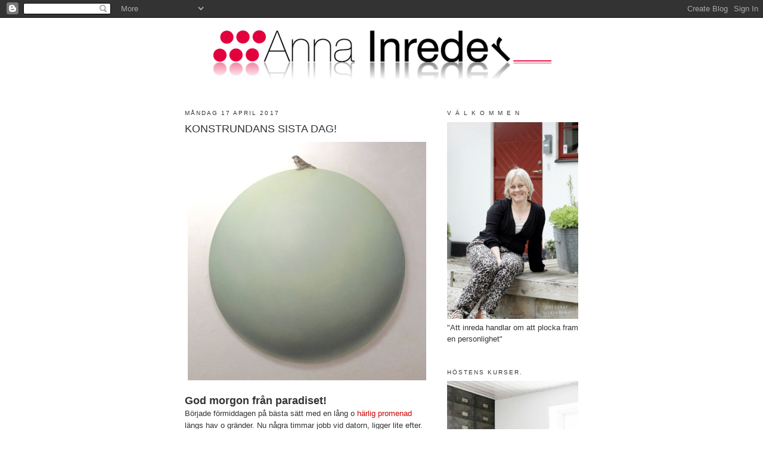

--- FILE ---
content_type: text/html; charset=UTF-8
request_url: https://annainreder.blogspot.com/2017/04/konstrundans-sista-dag.html?showComment=1492610989066
body_size: 16791
content:
<!DOCTYPE html>
<html dir='ltr'>
<head>
<link href='https://www.blogger.com/static/v1/widgets/2944754296-widget_css_bundle.css' rel='stylesheet' type='text/css'/>
<meta content='text/html; charset=UTF-8' http-equiv='Content-Type'/>
<meta content='blogger' name='generator'/>
<link href='https://annainreder.blogspot.com/favicon.ico' rel='icon' type='image/x-icon'/>
<link href='http://annainreder.blogspot.com/2017/04/konstrundans-sista-dag.html' rel='canonical'/>
<link rel="alternate" type="application/atom+xml" title="Anna Inreder - Atom" href="https://annainreder.blogspot.com/feeds/posts/default" />
<link rel="alternate" type="application/rss+xml" title="Anna Inreder - RSS" href="https://annainreder.blogspot.com/feeds/posts/default?alt=rss" />
<link rel="service.post" type="application/atom+xml" title="Anna Inreder - Atom" href="https://www.blogger.com/feeds/4982234830977508025/posts/default" />

<link rel="alternate" type="application/atom+xml" title="Anna Inreder - Atom" href="https://annainreder.blogspot.com/feeds/1258239950455419099/comments/default" />
<!--Can't find substitution for tag [blog.ieCssRetrofitLinks]-->
<link href='https://blogger.googleusercontent.com/img/b/R29vZ2xl/AVvXsEgXGGYaoSKCzZJ6s5bWadc66xMaUP9Y8ZbQp0Z-Z7pVR6fZY2ffJzEm2cREzXrgvv70VvrEWKF6pXP1NRudGIBKvDyfJnpLNDgj3n1lvxac-FNOqEBj7es_AIzSYrgPHeZyFO_RhA9yR6I/s1600/Bertil-Warnolf-The-bird-and-the-bowl-oil-on-wood-130x120-400x400.jpg' rel='image_src'/>
<meta content='http://annainreder.blogspot.com/2017/04/konstrundans-sista-dag.html' property='og:url'/>
<meta content='KONSTRUNDANS SISTA DAG!' property='og:title'/>
<meta content='   God morgon från paradiset!  Började förmiddagen på bästa sätt med en lång o härlig promenad  längs hav o gränder. Nu några timmar jobb vi...' property='og:description'/>
<meta content='https://blogger.googleusercontent.com/img/b/R29vZ2xl/AVvXsEgXGGYaoSKCzZJ6s5bWadc66xMaUP9Y8ZbQp0Z-Z7pVR6fZY2ffJzEm2cREzXrgvv70VvrEWKF6pXP1NRudGIBKvDyfJnpLNDgj3n1lvxac-FNOqEBj7es_AIzSYrgPHeZyFO_RhA9yR6I/w1200-h630-p-k-no-nu/Bertil-Warnolf-The-bird-and-the-bowl-oil-on-wood-130x120-400x400.jpg' property='og:image'/>
<title>Anna Inreder: KONSTRUNDANS SISTA DAG!</title>
<style id='page-skin-1' type='text/css'><!--
/*
-----------------------------------------------
Blogger Template Style
Name:     Minima
Date:     26 Feb 2004
Updated by: Blogger Team
----------------------------------------------- */
/* Use this with templates/template-twocol.html */
body {
background:#ffffff;
margin:0;
color:#333333;
font:x-small Georgia Serif;
font-size/* */:/**/small;
font-size: /**/small;
text-align: center;
}
a:link {
color:#cc0000;
text-decoration:none;
}
a:visited {
color:#cc0000;
text-decoration:none;
}
a:hover {
color:#333333;
text-decoration:underline;
}
a img {
border-width:0;
}
/* Header
-----------------------------------------------
*/
#header-wrapper {
width:660px;
margin:0 auto 10px;
border:1px solid #ffffff;
}
#header-inner {
background-position: center;
margin-left: auto;
margin-right: auto;
}
#header {
margin: 5px;
border: 1px solid #ffffff;
text-align: center;
color:#333333;
}
#header h1 {
margin:5px 5px 0;
padding:15px 20px .25em;
line-height:1.2em;
text-transform:uppercase;
letter-spacing:.2em;
font: normal normal 200% Trebuchet, Trebuchet MS, Arial, sans-serif;
}
#header a {
color:#333333;
text-decoration:none;
}
#header a:hover {
color:#333333;
}
#header .description {
margin:0 5px 5px;
padding:0 20px 15px;
max-width:700px;
text-transform:uppercase;
letter-spacing:.2em;
line-height: 1.4em;
font: normal normal 78% Trebuchet, Trebuchet MS, Arial, sans-serif;
color: #333333;
}
#header img {
margin-left: auto;
margin-right: auto;
}
/* Outer-Wrapper
----------------------------------------------- */
#outer-wrapper {
width: 660px;
margin:0 auto;
padding:10px;
text-align:left;
font: normal normal 100% Trebuchet, Trebuchet MS, Arial, sans-serif;
}
#main-wrapper {
width: 410px;
float: left;
word-wrap: break-word; /* fix for long text breaking sidebar float in IE */
overflow: hidden;     /* fix for long non-text content breaking IE sidebar float */
}
#sidebar-wrapper {
width: 220px;
float: right;
word-wrap: break-word; /* fix for long text breaking sidebar float in IE */
overflow: hidden;      /* fix for long non-text content breaking IE sidebar float */
}
/* Headings
----------------------------------------------- */
h2 {
margin:1.5em 0 .75em;
font:normal normal 78% Trebuchet, Trebuchet MS, Arial, sans-serif;
line-height: 1.4em;
text-transform:uppercase;
letter-spacing:.2em;
color:#333333;
}
/* Posts
-----------------------------------------------
*/
h2.date-header {
margin:1.5em 0 .5em;
}
.post {
margin:.5em 0 1.5em;
border-bottom:1px dotted #ffffff;
padding-bottom:1.5em;
}
.post h3 {
margin:.25em 0 0;
padding:0 0 4px;
font-size:140%;
font-weight:normal;
line-height:1.4em;
color:#333333;
}
.post h3 a, .post h3 a:visited, .post h3 strong {
display:block;
text-decoration:none;
color:#333333;
font-weight:normal;
}
.post h3 strong, .post h3 a:hover {
color:#333333;
}
.post-body {
margin:0 0 .75em;
line-height:1.6em;
}
.post-body blockquote {
line-height:1.3em;
}
.post-footer {
margin: .75em 0;
color:#333333;
text-transform:uppercase;
letter-spacing:.1em;
font: normal normal 78% Trebuchet, Trebuchet MS, Arial, sans-serif;
line-height: 1.4em;
}
.comment-link {
margin-left:.6em;
}
.post img, table.tr-caption-container {
padding:4px;
border:1px solid #ffffff;
}
.tr-caption-container img {
border: none;
padding: 0;
}
.post blockquote {
margin:1em 20px;
}
.post blockquote p {
margin:.75em 0;
}
/* Comments
----------------------------------------------- */
#comments h4 {
margin:1em 0;
font-weight: bold;
line-height: 1.4em;
text-transform:uppercase;
letter-spacing:.2em;
color: #333333;
}
#comments-block {
margin:1em 0 1.5em;
line-height:1.6em;
}
#comments-block .comment-author {
margin:.5em 0;
}
#comments-block .comment-body {
margin:.25em 0 0;
}
#comments-block .comment-footer {
margin:-.25em 0 2em;
line-height: 1.4em;
text-transform:uppercase;
letter-spacing:.1em;
}
#comments-block .comment-body p {
margin:0 0 .75em;
}
.deleted-comment {
font-style:italic;
color:gray;
}
#blog-pager-newer-link {
float: left;
}
#blog-pager-older-link {
float: right;
}
#blog-pager {
text-align: center;
}
.feed-links {
clear: both;
line-height: 2.5em;
}
/* Sidebar Content
----------------------------------------------- */
.sidebar {
color: #333333;
line-height: 1.5em;
}
.sidebar ul {
list-style:none;
margin:0 0 0;
padding:0 0 0;
}
.sidebar li {
margin:0;
padding-top:0;
padding-right:0;
padding-bottom:.25em;
padding-left:15px;
text-indent:-15px;
line-height:1.5em;
}
.sidebar .widget, .main .widget {
border-bottom:1px dotted #ffffff;
margin:0 0 1.5em;
padding:0 0 1.5em;
}
.main .Blog {
border-bottom-width: 0;
}
/* Profile
----------------------------------------------- */
.profile-img {
float: left;
margin-top: 0;
margin-right: 5px;
margin-bottom: 5px;
margin-left: 0;
padding: 4px;
border: 1px solid #ffffff;
}
.profile-data {
margin:0;
text-transform:uppercase;
letter-spacing:.1em;
font: normal normal 78% Trebuchet, Trebuchet MS, Arial, sans-serif;
color: #333333;
font-weight: bold;
line-height: 1.6em;
}
.profile-datablock {
margin:.5em 0 .5em;
}
.profile-textblock {
margin: 0.5em 0;
line-height: 1.6em;
}
.profile-link {
font: normal normal 78% Trebuchet, Trebuchet MS, Arial, sans-serif;
text-transform: uppercase;
letter-spacing: .1em;
}
/* Footer
----------------------------------------------- */
#footer {
width:660px;
clear:both;
margin:0 auto;
padding-top:15px;
line-height: 1.6em;
text-transform:uppercase;
letter-spacing:.1em;
text-align: center;
}

--></style>
<link href='https://www.blogger.com/dyn-css/authorization.css?targetBlogID=4982234830977508025&amp;zx=42613247-56af-4d29-9bcd-91ce4b7ff0ec' media='none' onload='if(media!=&#39;all&#39;)media=&#39;all&#39;' rel='stylesheet'/><noscript><link href='https://www.blogger.com/dyn-css/authorization.css?targetBlogID=4982234830977508025&amp;zx=42613247-56af-4d29-9bcd-91ce4b7ff0ec' rel='stylesheet'/></noscript>
<meta name='google-adsense-platform-account' content='ca-host-pub-1556223355139109'/>
<meta name='google-adsense-platform-domain' content='blogspot.com'/>

<!-- data-ad-client=ca-pub-2464767558822264 -->

</head>
<body>
<div class='navbar section' id='navbar'><div class='widget Navbar' data-version='1' id='Navbar1'><script type="text/javascript">
    function setAttributeOnload(object, attribute, val) {
      if(window.addEventListener) {
        window.addEventListener('load',
          function(){ object[attribute] = val; }, false);
      } else {
        window.attachEvent('onload', function(){ object[attribute] = val; });
      }
    }
  </script>
<div id="navbar-iframe-container"></div>
<script type="text/javascript" src="https://apis.google.com/js/platform.js"></script>
<script type="text/javascript">
      gapi.load("gapi.iframes:gapi.iframes.style.bubble", function() {
        if (gapi.iframes && gapi.iframes.getContext) {
          gapi.iframes.getContext().openChild({
              url: 'https://www.blogger.com/navbar/4982234830977508025?po\x3d1258239950455419099\x26origin\x3dhttps://annainreder.blogspot.com',
              where: document.getElementById("navbar-iframe-container"),
              id: "navbar-iframe"
          });
        }
      });
    </script><script type="text/javascript">
(function() {
var script = document.createElement('script');
script.type = 'text/javascript';
script.src = '//pagead2.googlesyndication.com/pagead/js/google_top_exp.js';
var head = document.getElementsByTagName('head')[0];
if (head) {
head.appendChild(script);
}})();
</script>
</div></div>
<div id='outer-wrapper'><div id='wrap2'>
<!-- skip links for text browsers -->
<span id='skiplinks' style='display:none;'>
<a href='#main'>skip to main </a> |
      <a href='#sidebar'>skip to sidebar</a>
</span>
<div id='header-wrapper'>
<div class='header section' id='header'><div class='widget Header' data-version='1' id='Header1'>
<div id='header-inner'>
<a href='https://annainreder.blogspot.com/' style='display: block'>
<img alt='Anna Inreder' height='104px; ' id='Header1_headerimg' src='https://blogger.googleusercontent.com/img/b/R29vZ2xl/AVvXsEh2QM8GT8tfipWLQdb0DxFjxCgDMno0LFu7Er01j2GETsfYJiod-JvLxm16qV4z5UMcdaVFME0YT24ScjShGCyweyQ_z9JOd1PDX3yQGkYbNqtQkBWCLS1qr_kgwLbe0mKbkjgp5Q-jDN8/s1600-r/logga_spegel.png' style='display: block' width='572px; '/>
</a>
</div>
</div></div>
</div>
<div id='content-wrapper'>
<div id='crosscol-wrapper' style='text-align:center'>
<div class='crosscol no-items section' id='crosscol'></div>
</div>
<div id='main-wrapper'>
<div class='main section' id='main'><div class='widget Blog' data-version='1' id='Blog1'>
<div class='blog-posts hfeed'>

          <div class="date-outer">
        
<h2 class='date-header'><span>måndag 17 april 2017</span></h2>

          <div class="date-posts">
        
<div class='post-outer'>
<div class='post hentry uncustomized-post-template' itemprop='blogPost' itemscope='itemscope' itemtype='http://schema.org/BlogPosting'>
<meta content='https://blogger.googleusercontent.com/img/b/R29vZ2xl/AVvXsEgXGGYaoSKCzZJ6s5bWadc66xMaUP9Y8ZbQp0Z-Z7pVR6fZY2ffJzEm2cREzXrgvv70VvrEWKF6pXP1NRudGIBKvDyfJnpLNDgj3n1lvxac-FNOqEBj7es_AIzSYrgPHeZyFO_RhA9yR6I/s1600/Bertil-Warnolf-The-bird-and-the-bowl-oil-on-wood-130x120-400x400.jpg' itemprop='image_url'/>
<meta content='4982234830977508025' itemprop='blogId'/>
<meta content='1258239950455419099' itemprop='postId'/>
<a name='1258239950455419099'></a>
<h3 class='post-title entry-title' itemprop='name'>
KONSTRUNDANS SISTA DAG!
</h3>
<div class='post-header'>
<div class='post-header-line-1'></div>
</div>
<div class='post-body entry-content' id='post-body-1258239950455419099' itemprop='description articleBody'>
<div dir="ltr" style="text-align: left;" trbidi="on">
<div class="separator" style="clear: both; text-align: center;">
<a href="https://blogger.googleusercontent.com/img/b/R29vZ2xl/AVvXsEgXGGYaoSKCzZJ6s5bWadc66xMaUP9Y8ZbQp0Z-Z7pVR6fZY2ffJzEm2cREzXrgvv70VvrEWKF6pXP1NRudGIBKvDyfJnpLNDgj3n1lvxac-FNOqEBj7es_AIzSYrgPHeZyFO_RhA9yR6I/s1600/Bertil-Warnolf-The-bird-and-the-bowl-oil-on-wood-130x120-400x400.jpg" imageanchor="1" style="clear: left; float: left; margin-bottom: 1em; margin-right: 1em;"><img border="0" src="https://blogger.googleusercontent.com/img/b/R29vZ2xl/AVvXsEgXGGYaoSKCzZJ6s5bWadc66xMaUP9Y8ZbQp0Z-Z7pVR6fZY2ffJzEm2cREzXrgvv70VvrEWKF6pXP1NRudGIBKvDyfJnpLNDgj3n1lvxac-FNOqEBj7es_AIzSYrgPHeZyFO_RhA9yR6I/s1600/Bertil-Warnolf-The-bird-and-the-bowl-oil-on-wood-130x120-400x400.jpg" /></a></div>
<strong><span style="font-size: large;">God morgon från paradiset!</span></strong><br />
Började förmiddagen på bästa sätt med en lång o <a href="https://www.instagram.com/p/BS-7LdjD1WU/?taken-by=annainreder">härlig promenad</a> längs hav o gränder. Nu några timmar jobb vid datorn, ligger lite efter. Klagar inte det har verkligen varit en fullproppad vår med massa inspiration.<br />
I eftermiddag sätter vi oss i bilen, mina föräldrar o jag o åker till <a href="http://www.fabrikenbastekille.se/exhibition/samlingsutstallning-pask-2017/">FABRIKEN</a> för en härlig samlings utställning.&nbsp; Denna underbara cirkeln med fågel av<a href="http://www.fabrikenbastekille.se/"> Bertil Warnolf</a>, hade gärna fått följa med mig hem. Sista kvällen på påsken avslutar vi med att&nbsp;njuta av&nbsp;en god middag på <a href="https://engaffelkort.se/">En Gaffel kort</a> i Simrishamn...kan man ha ett bättre avslut på påsken?<br />
I morgon kommer bästa&nbsp;Britta o hämtar mig, vi skall njuta av en extra lång o mysig väg tillbaka till Malmö igen...ni vet var jag finns om ni vill hänga med.<br />
Ha en bra start på en ny vecka o ett gott avslut på påsken!<br />
Stor kram Anna<br />
<div class="separator" style="clear: both; text-align: center;">
<a href="https://blogger.googleusercontent.com/img/b/R29vZ2xl/AVvXsEg2URQEXai8rQ5k7nwDXOOZge3KTwOfwCP-D52NbiIGD9XLY5S9Gs4nHKHwB6zqYH40yvY6ExbMLDOOv040MqEzXRMo5ld7wutlNlD6OA90E_CgAYh0DnMndzh_CB62fH6BUu9948KZHYM/s1600/Stefan-M%25C3%25A5s-persson-Big-blue-akryl-p%25C3%25A5-mdf-122x122-75-000-liten-400x411.jpg" imageanchor="1" style="clear: left; float: left; margin-bottom: 1em; margin-right: 1em;"><img border="0" src="https://blogger.googleusercontent.com/img/b/R29vZ2xl/AVvXsEg2URQEXai8rQ5k7nwDXOOZge3KTwOfwCP-D52NbiIGD9XLY5S9Gs4nHKHwB6zqYH40yvY6ExbMLDOOv040MqEzXRMo5ld7wutlNlD6OA90E_CgAYh0DnMndzh_CB62fH6BUu9948KZHYM/s1600/Stefan-M%25C3%25A5s-persson-Big-blue-akryl-p%25C3%25A5-mdf-122x122-75-000-liten-400x411.jpg" /></a></div>
<br /></div>
<div style='clear: both;'></div>
</div>
<div class='post-footer'>
<div class='post-footer-line post-footer-line-1'>
<span class='post-author vcard'>
Upplagd av
<span class='fn' itemprop='author' itemscope='itemscope' itemtype='http://schema.org/Person'>
<meta content='https://www.blogger.com/profile/07293453268723665663' itemprop='url'/>
<a class='g-profile' href='https://www.blogger.com/profile/07293453268723665663' rel='author' title='author profile'>
<span itemprop='name'>Anna Inreder</span>
</a>
</span>
</span>
<span class='post-timestamp'>
kl.
<meta content='http://annainreder.blogspot.com/2017/04/konstrundans-sista-dag.html' itemprop='url'/>
<a class='timestamp-link' href='https://annainreder.blogspot.com/2017/04/konstrundans-sista-dag.html' rel='bookmark' title='permanent link'><abbr class='published' itemprop='datePublished' title='2017-04-17T04:33:00-07:00'>04:33</abbr></a>
</span>
<span class='post-comment-link'>
</span>
<span class='post-icons'>
<span class='item-control blog-admin pid-620845669'>
<a href='https://www.blogger.com/post-edit.g?blogID=4982234830977508025&postID=1258239950455419099&from=pencil' title='Redigera inlägg'>
<img alt='' class='icon-action' height='18' src='https://resources.blogblog.com/img/icon18_edit_allbkg.gif' width='18'/>
</a>
</span>
</span>
<div class='post-share-buttons goog-inline-block'>
</div>
</div>
<div class='post-footer-line post-footer-line-2'>
<span class='post-labels'>
Etiketter:
<a href='https://annainreder.blogspot.com/search/label/Brantevik' rel='tag'>Brantevik</a>,
<a href='https://annainreder.blogspot.com/search/label/familj' rel='tag'>familj</a>,
<a href='https://annainreder.blogspot.com/search/label/konst' rel='tag'>konst</a>,
<a href='https://annainreder.blogspot.com/search/label/K%C3%A4rlek' rel='tag'>Kärlek</a>,
<a href='https://annainreder.blogspot.com/search/label/njuta' rel='tag'>njuta</a>,
<a href='https://annainreder.blogspot.com/search/label/Paradiset' rel='tag'>Paradiset</a>,
<a href='https://annainreder.blogspot.com/search/label/PW' rel='tag'>PW</a>,
<a href='https://annainreder.blogspot.com/search/label/P%C3%A5sk' rel='tag'>Påsk</a>,
<a href='https://annainreder.blogspot.com/search/label/%C3%96sterlen' rel='tag'>Österlen</a>
</span>
</div>
<div class='post-footer-line post-footer-line-3'>
<span class='post-location'>
</span>
</div>
</div>
</div>
<div class='comments' id='comments'>
<a name='comments'></a>
<h4>2 kommentarer:</h4>
<div id='Blog1_comments-block-wrapper'>
<dl class='avatar-comment-indent' id='comments-block'>
<dt class='comment-author ' id='c6012081389088076901'>
<a name='c6012081389088076901'></a>
<div class="avatar-image-container avatar-stock"><span dir="ltr"><img src="//resources.blogblog.com/img/blank.gif" width="35" height="35" alt="" title="Anonym">

</span></div>
Anonym
sa...
</dt>
<dd class='comment-body' id='Blog1_cmt-6012081389088076901'>
<p>
Åh så fin fågel!
</p>
</dd>
<dd class='comment-footer'>
<span class='comment-timestamp'>
<a href='https://annainreder.blogspot.com/2017/04/konstrundans-sista-dag.html?showComment=1492599743576#c6012081389088076901' title='comment permalink'>
19 april 2017 kl. 04:02
</a>
<span class='item-control blog-admin pid-1689614745'>
<a class='comment-delete' href='https://www.blogger.com/comment/delete/4982234830977508025/6012081389088076901' title='Ta bort kommentar'>
<img src='https://resources.blogblog.com/img/icon_delete13.gif'/>
</a>
</span>
</span>
</dd>
<dt class='comment-author blog-author' id='c7304234134564456363'>
<a name='c7304234134564456363'></a>
<div class="avatar-image-container avatar-stock"><span dir="ltr"><a href="https://www.blogger.com/profile/07293453268723665663" target="" rel="nofollow" onclick="" class="avatar-hovercard" id="av-7304234134564456363-07293453268723665663"><img src="//www.blogger.com/img/blogger_logo_round_35.png" width="35" height="35" alt="" title="Anna Inreder">

</a></span></div>
<a href='https://www.blogger.com/profile/07293453268723665663' rel='nofollow'>Anna Inreder</a>
sa...
</dt>
<dd class='comment-body' id='Blog1_cmt-7304234134564456363'>
<p>
Visst var den, ännu bättre i verkligheten.<br />Kram Anna<br />
</p>
</dd>
<dd class='comment-footer'>
<span class='comment-timestamp'>
<a href='https://annainreder.blogspot.com/2017/04/konstrundans-sista-dag.html?showComment=1492610989066#c7304234134564456363' title='comment permalink'>
19 april 2017 kl. 07:09
</a>
<span class='item-control blog-admin pid-620845669'>
<a class='comment-delete' href='https://www.blogger.com/comment/delete/4982234830977508025/7304234134564456363' title='Ta bort kommentar'>
<img src='https://resources.blogblog.com/img/icon_delete13.gif'/>
</a>
</span>
</span>
</dd>
</dl>
</div>
<p class='comment-footer'>
<a href='https://www.blogger.com/comment/fullpage/post/4982234830977508025/1258239950455419099' onclick=''>Skicka en kommentar</a>
</p>
</div>
</div>

        </div></div>
      
</div>
<div class='blog-pager' id='blog-pager'>
<span id='blog-pager-newer-link'>
<a class='blog-pager-newer-link' href='https://annainreder.blogspot.com/2017/04/paus.html' id='Blog1_blog-pager-newer-link' title='Senaste inlägg'>Senaste inlägg</a>
</span>
<span id='blog-pager-older-link'>
<a class='blog-pager-older-link' href='https://annainreder.blogspot.com/2017/04/efter-regn-kommer.html' id='Blog1_blog-pager-older-link' title='Äldre inlägg'>Äldre inlägg</a>
</span>
<a class='home-link' href='https://annainreder.blogspot.com/'>Startsida</a>
</div>
<div class='clear'></div>
<div class='post-feeds'>
<div class='feed-links'>
Prenumerera på:
<a class='feed-link' href='https://annainreder.blogspot.com/feeds/1258239950455419099/comments/default' target='_blank' type='application/atom+xml'>Kommentarer till inlägget (Atom)</a>
</div>
</div>
</div></div>
</div>
<div id='sidebar-wrapper'>
<div class='sidebar section' id='sidebar'><div class='widget Image' data-version='1' id='Image2'>
<h2>V Ä L K O M M E N</h2>
<div class='widget-content'>
<img alt='V Ä L K O M M E N' height='330' id='Image2_img' src='https://blogger.googleusercontent.com/img/b/R29vZ2xl/AVvXsEiRUD1tID_OPq8M9FTQMSEWEOVu4Hp61mm9sd-cvpqZOs9WqNVgb9Vb4TOR7tzOxayqc22ueMyFtdpexNkRKWHw0kw1QRuLSWiKGotGneyVNRKpcH9Vh4WB9oIUf8Yg_0PVr-nUkPN9y75h/s1600-r/18+Anna+Inreder+097_pt1+ny.jpg' width='220'/>
<br/>
<span class='caption'>"Att inreda handlar om att plocka fram en personlighet"</span>
</div>
<div class='clear'></div>
</div><div class='widget Image' data-version='1' id='Image6'>
<h2>HÖSTENS KURSER.</h2>
<div class='widget-content'>
<a href='http://annainreder.blogspot.se/2017/08/hostens-inspirerande-kurser.html'>
<img alt='HÖSTENS KURSER.' height='330' id='Image6_img' src='https://blogger.googleusercontent.com/img/b/R29vZ2xl/AVvXsEhh2m_AncL3VUnbmzfhn8fl4PuEgJ1OssWWtPPqNJF1b1sZOSk4EEtaBLqtGFKqr6Zk-CTWRatKE44OPXrH9xZwgRTW_5HE8oJVZj7aOqJAu8W1wNo6Dv3pijtz_P2CZJhHtvCWq4vfUKsy/s1600-r/38+Anna+Inreder+204_pt1+ny.jpg' width='220'/>
</a>
<br/>
<span class='caption'>Kontakta mig för mer info.</span>
</div>
<div class='clear'></div>
</div><div class='widget Image' data-version='1' id='Image3'>
<h2>VÅRT TORP...</h2>
<div class='widget-content'>
<a href='http://www.expressen.se/leva-och-bo/hemma-hos-5/titta-in-i-det-charmiga-torpet-fran-1800-talet/'>
<img alt='VÅRT TORP...' height='220' id='Image3_img' src='https://blogger.googleusercontent.com/img/b/R29vZ2xl/AVvXsEhxVhc4-lThUKPkk39gb-gpwBxMzHGPR13zPAvZ4f1U4vTDbQSis_izURsUByOy5-mZQuL8icLOcFG1InMM8A-ABvj7PSSQifxrV8TyO9ZNLUib9w2-xfnb3TTyht0lYA8Hppdb41XQqH0/s1600/LEVA+O+BO+REPORTAGE.jpg' width='220'/>
</a>
<br/>
<span class='caption'>I LEVA O BO!</span>
</div>
<div class='clear'></div>
</div><div class='widget Image' data-version='1' id='Image13'>
<h2>Följ mig gärna här också!</h2>
<div class='widget-content'>
<a href='https://instagram.com/annainreder/'>
<img alt='Följ mig gärna här också!' height='220' id='Image13_img' src='https://blogger.googleusercontent.com/img/b/R29vZ2xl/AVvXsEiEKag2WMdMo_txw3l5IPCMr8Op8gU62UgUq8HkA-cSl8T5pZp7vlt-Ike3Sdux_wNqSeUN8o9xQq215FNux3tFrnf63pHjonu3Hs3HA2gA_AU2VMCAIk2wEcJ2MAJxqvWodoxTLWpcIdRz/s1600/instagram.png' width='220'/>
</a>
<br/>
</div>
<div class='clear'></div>
</div><div class='widget Image' data-version='1' id='Image7'>
<h2>BLOGGAR I SVERIGE.</h2>
<div class='widget-content'>
<a href='http://inredningsbloggar.com/'>
<img alt='BLOGGAR I SVERIGE.' height='34' id='Image7_img' src='https://blogger.googleusercontent.com/img/b/R29vZ2xl/AVvXsEjRrNao04TCn2u6X4DhJ5TyREn0Si6DLIy-IaasJZFDLZwtfuRodF7jTWyVoHtWlKfQ1jLkkoIj1JuEu31RZhKMKoe3qDdhRigqVlhnxZhcbU5ifCp4uUrXrSyZpiF6b2YqMcKdjnpjO8pp/s1600/svenskabloggar.png' width='118'/>
</a>
<br/>
<span class='caption'>FÖLJ MIG ÄVEN HÄR.</span>
</div>
<div class='clear'></div>
</div><div class='widget Text' data-version='1' id='Text1'>
<h2 class='title'>Om ni vill komma i kontakt med mig:</h2>
<div class='widget-content'>
<b><a href="mailto:anna@annainreder.se"><span style="color: rgb(204, 0, 0);">anna@annainreder.se</span></a>      0706-760604</b><br/><b>Instagram: Annainreder<br/></b><br/>
</div>
<div class='clear'></div>
</div><div class='widget Image' data-version='1' id='Image4'>
<h2>SAMARBETE MED:</h2>
<div class='widget-content'>
<a href='http://www.fonstret.com/'>
<img alt='SAMARBETE MED:' height='181' id='Image4_img' src='https://blogger.googleusercontent.com/img/b/R29vZ2xl/AVvXsEg-s1bCm6tbqw-yM2Ac_gwCW6WnkGrKTragz-hdkjGEUvyZDDzXDNgf475pghbu-W8D75b2xOTyXNPvg-j5W3Xt2pnzb64vRXv-ystJn3xg82rZQR8O4rOaGv8YlJfpQvxkKrEzA-LaLcI/s1600/F%25C3%25B6nstret.png' width='220'/>
</a>
<br/>
<span class='caption'>Tyg o solskydd</span>
</div>
<div class='clear'></div>
</div><div class='widget Image' data-version='1' id='Image15'>
<h2>INSPIRATÖR/ INREDARE</h2>
<div class='widget-content'>
<a href='http://www.slattarpsgard.se/'>
<img alt='INSPIRATÖR/ INREDARE' height='118' id='Image15_img' src='https://blogger.googleusercontent.com/img/b/R29vZ2xl/AVvXsEhd8QmD0UPuVH-3XDiGOE9No4x28Slxng-CMd_PI4-LcnKxEz7c6XfblypBJg29pLd0BJgEdDUYDnJ_fh0tGoyxZFU7f2CDrYd0jZK81hxrqaT2y3wyWqihZ2lnXysF8I0wD3D3wpsmF8w/s220/sl%25C3%25A4ttarp+logga.jpg2.png' width='220'/>
</a>
<br/>
</div>
<div class='clear'></div>
</div><div class='widget Image' data-version='1' id='Image1'>
<h2>SPECIELLT FÖR ER!</h2>
<div class='widget-content'>
<a href='http://www.printswithwings.com/'>
<img alt='SPECIELLT FÖR ER!' height='220' id='Image1_img' src='https://blogger.googleusercontent.com/img/b/R29vZ2xl/AVvXsEiG1x6E5kDiaf4KzLKc4fMFCKyrS4RtivQwihqiMcmkBvcpR4x_mgHsdVfoKV5Taf9rLiSx5wJrY8ukyZ925mrOp_NQZY2gKnUwSIb_qU6UixPCfAgETEojbVYC_syrDMubfkp46TR9mGU/s220/Season_1_jan.jpg' width='220'/>
</a>
<br/>
<span class='caption'>KOD ANNAINREDER GER 15%</span>
</div>
<div class='clear'></div>
</div><div class='widget Image' data-version='1' id='Image16'>
<h2>UPPSKATTAD GÅVA.</h2>
<div class='widget-content'>
<a href='http://annainreder.blogspot.se/2013/09/presentkort.html'>
<img alt='UPPSKATTAD GÅVA.' height='220' id='Image16_img' src='https://blogger.googleusercontent.com/img/b/R29vZ2xl/AVvXsEgxztBIHtMC4o2MZFCLyl-B_hgUXDm41DEsf6cKHQu1-zTeEgmSQvZrBzxjIh63D1mBQymZ6vg2dh9e7YZsjvJWfSyYxgN4CxdWiZnw1Me-ZFNesOo6Vn77h1_GY40qKc4lIbKX96VRFY4/s220/holmbytorp%252C+helen+axelsson%252C+presentkort+011.JPG' width='147'/>
</a>
<br/>
<span class='caption'>Ni bestämmer tiden jag kommer med inspirationen!</span>
</div>
<div class='clear'></div>
</div><div class='widget Image' data-version='1' id='Image17'>
<h2>INREDARE PÅ PLATS!</h2>
<div class='widget-content'>
<a href='http://annainreder.blogspot.se/2012/04/inredare-pa-plats.html'>
<img alt='INREDARE PÅ PLATS!' height='220' id='Image17_img' src='https://blogger.googleusercontent.com/img/b/R29vZ2xl/AVvXsEhIw6K6IztXgfEqWtDzRtCfyImS8aBKX1tP95llZ3vULg0K7mBQgeSX6HReUxXJ52iiAIMlHtiO28P1wvrJ3SNJZpN8hEHeUDKsdsg6BAYWWYwc7c7e4OCsfJcDVnSi69rTbLG5-bt4VdCM/s220/ncs_index.jpg' width='147'/>
</a>
<br/>
</div>
<div class='clear'></div>
</div><div class='widget PopularPosts' data-version='1' id='PopularPosts1'>
<h2>Populära inlägg</h2>
<div class='widget-content popular-posts'>
<ul>
<li>
<div class='item-thumbnail-only'>
<div class='item-thumbnail'>
<a href='https://annainreder.blogspot.com/2009/09/vinn-bok-om-tonaringar.html' target='_blank'>
<img alt='' border='0' src='https://blogger.googleusercontent.com/img/b/R29vZ2xl/AVvXsEgkgW2FhB7mFhxmi3qreNkfyEBZW4szhk1KM5IhCZmipZbPrTvqYwFFQxIfJxTjYjESmPOMD8RTjb4s3lFKdb7NbpwJS6pKXPwNmGgzUlsj5DpbwRz1k-Grmr-0L1rOdsVEjBJKps1NK4g/w72-h72-p-k-no-nu/VIN%2520~1.JPG'/>
</a>
</div>
<div class='item-title'><a href='https://annainreder.blogspot.com/2009/09/vinn-bok-om-tonaringar.html'>Vinn bok om tonåringar!</a></div>
</div>
<div style='clear: both;'></div>
</li>
<li>
<div class='item-thumbnail-only'>
<div class='item-thumbnail'>
<a href='https://annainreder.blogspot.com/2012/11/miljo-nummer-2.html' target='_blank'>
<img alt='' border='0' src='https://blogger.googleusercontent.com/img/b/R29vZ2xl/AVvXsEigUKCVJ1kyg6xskE1Mqvpb3s2-wWS5nLwAAC7yO6FBCgkT9sO3yaCmAZogKvRY1CXTIAJsVq59k99PgfA9UjBfE8yUjwlz5IW51TOlv9C2FajIxhyphenhyphenDiQ7APLnZstc3ujgcvSxYktPsQ50/w72-h72-p-k-no-nu/kurs+sl%C3%A4ttarp+002.jpg'/>
</a>
</div>
<div class='item-title'><a href='https://annainreder.blogspot.com/2012/11/miljo-nummer-2.html'>Miljö nummer 2!</a></div>
</div>
<div style='clear: both;'></div>
</li>
<li>
<div class='item-thumbnail-only'>
<div class='item-thumbnail'>
<a href='https://annainreder.blogspot.com/2017/04/paradiset.html' target='_blank'>
<img alt='' border='0' src='https://blogger.googleusercontent.com/img/b/R29vZ2xl/AVvXsEjr5KFOKUBs7a_03dRoQ0Kdtwyupsjbbi6PNqB9mR8gQrRu4Kodb5fGz7IJ4VD9yMvyD-CDZTgDTpvySw1njrR_91KLhtn7Axm93P9F8XOKXcfwY1p1mcZK08i1YddMpR9Uku24SLhibwA/w72-h72-p-k-no-nu/blogger-image--365228546.jpg'/>
</a>
</div>
<div class='item-title'><a href='https://annainreder.blogspot.com/2017/04/paradiset.html'>PARADISET...</a></div>
</div>
<div style='clear: both;'></div>
</li>
<li>
<div class='item-thumbnail-only'>
<div class='item-thumbnail'>
<a href='https://annainreder.blogspot.com/2017/12/adventsfint-infor-i-morgon.html' target='_blank'>
<img alt='' border='0' src='https://blogger.googleusercontent.com/img/b/R29vZ2xl/AVvXsEgZ2S5SCo2Rh7PaPMB3kwNECMcdJjM8IkW9FvJH4gMsYZB0YdLbDmhGXoYDnc2n5UfL40Xq28r94sWMfyg1vRjWTOpuITHQbS5Nfip_fmCmFTeIQ-s5qy-Et5WTrBtCWwnAY-n4Lzo75F4/w72-h72-p-k-no-nu/DSC_0012.JPG'/>
</a>
</div>
<div class='item-title'><a href='https://annainreder.blogspot.com/2017/12/adventsfint-infor-i-morgon.html'>ADVENTSFINT INFÖR I MORGON!</a></div>
</div>
<div style='clear: both;'></div>
</li>
<li>
<div class='item-thumbnail-only'>
<div class='item-thumbnail'>
<a href='https://annainreder.blogspot.com/2018/05/missa-inte.html' target='_blank'>
<img alt='' border='0' src='https://blogger.googleusercontent.com/img/b/R29vZ2xl/AVvXsEhAa3M5L07yai-xrrj3r34JBMXikQw0mFJDZRaMNFov8Ia0YC10OFSWhyzmy8tDQFdKof3xnGCsyKQ1JsW5O8AHwbvZJoz7h4B9brHRrCVbB9J1LUSvUS64aTYfhyphenhyphen7Bbb6LG42A3Imwwao/w72-h72-p-k-no-nu/rea_slattarpsgard.jpg'/>
</a>
</div>
<div class='item-title'><a href='https://annainreder.blogspot.com/2018/05/missa-inte.html'>MISSA INTE...</a></div>
</div>
<div style='clear: both;'></div>
</li>
<li>
<div class='item-thumbnail-only'>
<div class='item-thumbnail'>
<a href='https://annainreder.blogspot.com/2015/08/bla-vaggar.html' target='_blank'>
<img alt='' border='0' src='https://blogger.googleusercontent.com/img/b/R29vZ2xl/AVvXsEg_q-hOQEqbBsnKwlprTPcbedjAjpaUnTn36ZpJSQ160bZGBc5H9hzsSEWis95_8sSsxHznB1n2EIUH20tTgVw7XmtUui0CKSbwtKVFOd2WlBKoocrrtPldu9ocRoGqSVYs7zctYdlszOJ0/w72-h72-p-k-no-nu/bl%25C3%25A5+v%25C3%25A4gg.jpg'/>
</a>
</div>
<div class='item-title'><a href='https://annainreder.blogspot.com/2015/08/bla-vaggar.html'>BLÅ VÄGGAR...</a></div>
</div>
<div style='clear: both;'></div>
</li>
<li>
<div class='item-thumbnail-only'>
<div class='item-thumbnail'>
<a href='https://annainreder.blogspot.com/2017/04/highligts-fran-stockholm.html' target='_blank'>
<img alt='' border='0' src='https://blogger.googleusercontent.com/img/b/R29vZ2xl/AVvXsEj6gUUniB6SEvsBHJcVgmiNuMeAOpKa2pLAoyrCwVfMZJS1eQp-6FFyx1z9KbMjXUPVAcrXX8M3CUD7_agDixBHGCP_Lcv32oKfu5VveBmHABNZ3axgGZuy7iTiSu2xX5S5jjkveQSENjY/w72-h72-p-k-no-nu/blogger-image-1235838621.jpg'/>
</a>
</div>
<div class='item-title'><a href='https://annainreder.blogspot.com/2017/04/highligts-fran-stockholm.html'>HIGHLIGTS FRÅN STOCKHOLM.</a></div>
</div>
<div style='clear: both;'></div>
</li>
<li>
<div class='item-thumbnail-only'>
<div class='item-thumbnail'>
<a href='https://annainreder.blogspot.com/2017/01/lite-nyheter-o-mina-tankar-om-formex.html' target='_blank'>
<img alt='' border='0' src='https://blogger.googleusercontent.com/img/b/R29vZ2xl/AVvXsEhijjexrlw237B85u5vBnacRvTV8M84cxfy_4Yr-zxdkxqZ87WZJ_HxbwYdrhPlbsuwiPP_uNZTqP-LScH_dnksQtjh-AIAWKrAuQZ0WZcSO39Iy0b2TpW-4TfdYeD3kjznlt5jtfRXY0Q/w72-h72-p-k-no-nu/22866961-slqxj.jpg'/>
</a>
</div>
<div class='item-title'><a href='https://annainreder.blogspot.com/2017/01/lite-nyheter-o-mina-tankar-om-formex.html'>LITE NYHETER O MINA TANKAR OM FORMEX.</a></div>
</div>
<div style='clear: both;'></div>
</li>
<li>
<div class='item-thumbnail-only'>
<div class='item-thumbnail'>
<a href='https://annainreder.blogspot.com/2017/12/soffan.html' target='_blank'>
<img alt='' border='0' src='https://blogger.googleusercontent.com/img/b/R29vZ2xl/AVvXsEgKvfs2UVSQAm5gtQgrc7yPiMPwKUULqYcYJdjaDnKZ2d1_R0Rc0pWubj6ADQXEUs-duHkUce-agIwHiBaSvKc7hA_8hll2aHxVxDiVit07t754xi1M_m8ptAMc_xHH6RxweKH2mWq7kc4/w72-h72-p-k-no-nu/DSC_0006+%25281%2529.JPG'/>
</a>
</div>
<div class='item-title'><a href='https://annainreder.blogspot.com/2017/12/soffan.html'>SOFFAN!</a></div>
</div>
<div style='clear: both;'></div>
</li>
<li>
<div class='item-thumbnail-only'>
<div class='item-thumbnail'>
<a href='https://annainreder.blogspot.com/2013/11/karlsfalts-gard.html' target='_blank'>
<img alt='' border='0' src='https://blogger.googleusercontent.com/img/b/R29vZ2xl/AVvXsEjwH5Yx1ZZYzDV_xsf5uuN0HZ7Md8RXIyFqagpHrbmqz1YZv6AsPPRdJ-CS9c_GFIBFkSCe6AqzSEyuAoGnemg1tunmv3Ilat8APZI6-raqeAcZS2mJXMVy6iFBH9EYmEYVyqK7we9mVEc/w72-h72-p-k-no-nu/start_slide_3.jpg'/>
</a>
</div>
<div class='item-title'><a href='https://annainreder.blogspot.com/2013/11/karlsfalts-gard.html'>KARLSFÄLTS GÅRD.....</a></div>
</div>
<div style='clear: both;'></div>
</li>
</ul>
<div class='clear'></div>
</div>
</div><div class='widget BlogArchive' data-version='1' id='BlogArchive2'>
<h2>Bloggarkiv</h2>
<div class='widget-content'>
<div id='ArchiveList'>
<div id='BlogArchive2_ArchiveList'>
<ul class='hierarchy'>
<li class='archivedate collapsed'>
<a class='toggle' href='javascript:void(0)'>
<span class='zippy'>

        &#9658;&#160;
      
</span>
</a>
<a class='post-count-link' href='https://annainreder.blogspot.com/2018/'>
2018
</a>
<span class='post-count' dir='ltr'>(34)</span>
<ul class='hierarchy'>
<li class='archivedate collapsed'>
<a class='toggle' href='javascript:void(0)'>
<span class='zippy'>

        &#9658;&#160;
      
</span>
</a>
<a class='post-count-link' href='https://annainreder.blogspot.com/2018/10/'>
oktober
</a>
<span class='post-count' dir='ltr'>(1)</span>
</li>
</ul>
<ul class='hierarchy'>
<li class='archivedate collapsed'>
<a class='toggle' href='javascript:void(0)'>
<span class='zippy'>

        &#9658;&#160;
      
</span>
</a>
<a class='post-count-link' href='https://annainreder.blogspot.com/2018/05/'>
maj
</a>
<span class='post-count' dir='ltr'>(2)</span>
</li>
</ul>
<ul class='hierarchy'>
<li class='archivedate collapsed'>
<a class='toggle' href='javascript:void(0)'>
<span class='zippy'>

        &#9658;&#160;
      
</span>
</a>
<a class='post-count-link' href='https://annainreder.blogspot.com/2018/04/'>
april
</a>
<span class='post-count' dir='ltr'>(4)</span>
</li>
</ul>
<ul class='hierarchy'>
<li class='archivedate collapsed'>
<a class='toggle' href='javascript:void(0)'>
<span class='zippy'>

        &#9658;&#160;
      
</span>
</a>
<a class='post-count-link' href='https://annainreder.blogspot.com/2018/03/'>
mars
</a>
<span class='post-count' dir='ltr'>(4)</span>
</li>
</ul>
<ul class='hierarchy'>
<li class='archivedate collapsed'>
<a class='toggle' href='javascript:void(0)'>
<span class='zippy'>

        &#9658;&#160;
      
</span>
</a>
<a class='post-count-link' href='https://annainreder.blogspot.com/2018/02/'>
februari
</a>
<span class='post-count' dir='ltr'>(9)</span>
</li>
</ul>
<ul class='hierarchy'>
<li class='archivedate collapsed'>
<a class='toggle' href='javascript:void(0)'>
<span class='zippy'>

        &#9658;&#160;
      
</span>
</a>
<a class='post-count-link' href='https://annainreder.blogspot.com/2018/01/'>
januari
</a>
<span class='post-count' dir='ltr'>(14)</span>
</li>
</ul>
</li>
</ul>
<ul class='hierarchy'>
<li class='archivedate expanded'>
<a class='toggle' href='javascript:void(0)'>
<span class='zippy toggle-open'>

        &#9660;&#160;
      
</span>
</a>
<a class='post-count-link' href='https://annainreder.blogspot.com/2017/'>
2017
</a>
<span class='post-count' dir='ltr'>(266)</span>
<ul class='hierarchy'>
<li class='archivedate collapsed'>
<a class='toggle' href='javascript:void(0)'>
<span class='zippy'>

        &#9658;&#160;
      
</span>
</a>
<a class='post-count-link' href='https://annainreder.blogspot.com/2017/12/'>
december
</a>
<span class='post-count' dir='ltr'>(23)</span>
</li>
</ul>
<ul class='hierarchy'>
<li class='archivedate collapsed'>
<a class='toggle' href='javascript:void(0)'>
<span class='zippy'>

        &#9658;&#160;
      
</span>
</a>
<a class='post-count-link' href='https://annainreder.blogspot.com/2017/11/'>
november
</a>
<span class='post-count' dir='ltr'>(23)</span>
</li>
</ul>
<ul class='hierarchy'>
<li class='archivedate collapsed'>
<a class='toggle' href='javascript:void(0)'>
<span class='zippy'>

        &#9658;&#160;
      
</span>
</a>
<a class='post-count-link' href='https://annainreder.blogspot.com/2017/10/'>
oktober
</a>
<span class='post-count' dir='ltr'>(17)</span>
</li>
</ul>
<ul class='hierarchy'>
<li class='archivedate collapsed'>
<a class='toggle' href='javascript:void(0)'>
<span class='zippy'>

        &#9658;&#160;
      
</span>
</a>
<a class='post-count-link' href='https://annainreder.blogspot.com/2017/09/'>
september
</a>
<span class='post-count' dir='ltr'>(17)</span>
</li>
</ul>
<ul class='hierarchy'>
<li class='archivedate collapsed'>
<a class='toggle' href='javascript:void(0)'>
<span class='zippy'>

        &#9658;&#160;
      
</span>
</a>
<a class='post-count-link' href='https://annainreder.blogspot.com/2017/08/'>
augusti
</a>
<span class='post-count' dir='ltr'>(23)</span>
</li>
</ul>
<ul class='hierarchy'>
<li class='archivedate collapsed'>
<a class='toggle' href='javascript:void(0)'>
<span class='zippy'>

        &#9658;&#160;
      
</span>
</a>
<a class='post-count-link' href='https://annainreder.blogspot.com/2017/07/'>
juli
</a>
<span class='post-count' dir='ltr'>(23)</span>
</li>
</ul>
<ul class='hierarchy'>
<li class='archivedate collapsed'>
<a class='toggle' href='javascript:void(0)'>
<span class='zippy'>

        &#9658;&#160;
      
</span>
</a>
<a class='post-count-link' href='https://annainreder.blogspot.com/2017/06/'>
juni
</a>
<span class='post-count' dir='ltr'>(23)</span>
</li>
</ul>
<ul class='hierarchy'>
<li class='archivedate collapsed'>
<a class='toggle' href='javascript:void(0)'>
<span class='zippy'>

        &#9658;&#160;
      
</span>
</a>
<a class='post-count-link' href='https://annainreder.blogspot.com/2017/05/'>
maj
</a>
<span class='post-count' dir='ltr'>(23)</span>
</li>
</ul>
<ul class='hierarchy'>
<li class='archivedate expanded'>
<a class='toggle' href='javascript:void(0)'>
<span class='zippy toggle-open'>

        &#9660;&#160;
      
</span>
</a>
<a class='post-count-link' href='https://annainreder.blogspot.com/2017/04/'>
april
</a>
<span class='post-count' dir='ltr'>(25)</span>
<ul class='posts'>
<li><a href='https://annainreder.blogspot.com/2017/04/i-marie-antoinettes-fotspar.html'>I MARIE ANTOINETTES FOTSPÅR.</a></li>
<li><a href='https://annainreder.blogspot.com/2017/04/antligen.html'>ÄNTLIGEN...</a></li>
<li><a href='https://annainreder.blogspot.com/2017/04/shaken-not-stirred.html'>SHAKEN NOT STIRRED!</a></li>
<li><a href='https://annainreder.blogspot.com/2017/04/valborgsrea-pa-slattarpsgard.html'>VALBORGSREA PÅ SLÄTTARPSGÅRD!</a></li>
<li><a href='https://annainreder.blogspot.com/2017/04/highligts-fran-stockholm.html'>HIGHLIGTS FRÅN STOCKHOLM.</a></li>
<li><a href='https://annainreder.blogspot.com/2017/04/skuttade-in-i-vart-hem.html'>SKUTTADE IN I VÅRT HEM.</a></li>
<li><a href='https://annainreder.blogspot.com/2017/04/paradiset.html'>PARADISET...</a></li>
<li><a href='https://annainreder.blogspot.com/2017/04/mitt-stora-hjarta.html'>MITT STORA HJÄRTA...</a></li>
<li><a href='https://annainreder.blogspot.com/2017/04/just-us-two.html'>JUST US TWO.</a></li>
<li><a href='https://annainreder.blogspot.com/2017/04/karin-lazerow-i-lund.html'>KARIN LASEROW I LUND</a></li>
<li><a href='https://annainreder.blogspot.com/2017/04/paus.html'>PAUS...</a></li>
<li><a href='https://annainreder.blogspot.com/2017/04/konstrundans-sista-dag.html'>KONSTRUNDANS SISTA DAG!</a></li>
<li><a href='https://annainreder.blogspot.com/2017/04/efter-regn-kommer.html'>EFTER REGN KOMMER...</a></li>
<li><a href='https://annainreder.blogspot.com/2017/04/varfint-pa-balkongen.html'>VÅRFINT PÅ BALKONGEN!</a></li>
<li><a href='https://annainreder.blogspot.com/2017/04/varmande-farskinn.html'>VÄRMANDE FÅRSKINN...</a></li>
<li><a href='https://annainreder.blogspot.com/2017/04/solglimtar-av-guld-t.html'>SOLGLIMTAR AV GULT (D)...</a></li>
<li><a href='https://annainreder.blogspot.com/2017/04/3-easter-rabbits.html'>3 EASTER RABBITS...</a></li>
<li><a href='https://annainreder.blogspot.com/2017/04/inspirerande-busstur-20-maj.html'>INSPIRERANDE BUSSTUR 20 MAJ!</a></li>
<li><a href='https://annainreder.blogspot.com/2017/04/mysdag-med-gudbarnen.html'>MYSDAG MED GUDBARNEN;</a></li>
<li><a href='https://annainreder.blogspot.com/2017/04/let-it-shine-rice.html'>LET IT SHINE, RICE!!</a></li>
<li><a href='https://annainreder.blogspot.com/2017/04/60-tals-yra-med-rice.html'>60-TALS YRA MED RICE!</a></li>
<li><a href='https://annainreder.blogspot.com/2017/04/pasken-blommar.html'>PÅSKEN BLOMMAR...</a></li>
<li><a href='https://annainreder.blogspot.com/2017/04/moodboards-som-verktyg.html'>MOODBOARDS SOM VERKTYG...</a></li>
<li><a href='https://annainreder.blogspot.com/2017/04/pask-o-var-inspo-hela-helgen.html'>PÅSK O VÅR INSPO HELA HELGEN...</a></li>
<li><a href='https://annainreder.blogspot.com/2017/04/underbart-vardagsrum.html'>UNDERBART VARDAGSRUM...</a></li>
</ul>
</li>
</ul>
<ul class='hierarchy'>
<li class='archivedate collapsed'>
<a class='toggle' href='javascript:void(0)'>
<span class='zippy'>

        &#9658;&#160;
      
</span>
</a>
<a class='post-count-link' href='https://annainreder.blogspot.com/2017/03/'>
mars
</a>
<span class='post-count' dir='ltr'>(27)</span>
</li>
</ul>
<ul class='hierarchy'>
<li class='archivedate collapsed'>
<a class='toggle' href='javascript:void(0)'>
<span class='zippy'>

        &#9658;&#160;
      
</span>
</a>
<a class='post-count-link' href='https://annainreder.blogspot.com/2017/02/'>
februari
</a>
<span class='post-count' dir='ltr'>(21)</span>
</li>
</ul>
<ul class='hierarchy'>
<li class='archivedate collapsed'>
<a class='toggle' href='javascript:void(0)'>
<span class='zippy'>

        &#9658;&#160;
      
</span>
</a>
<a class='post-count-link' href='https://annainreder.blogspot.com/2017/01/'>
januari
</a>
<span class='post-count' dir='ltr'>(21)</span>
</li>
</ul>
</li>
</ul>
<ul class='hierarchy'>
<li class='archivedate collapsed'>
<a class='toggle' href='javascript:void(0)'>
<span class='zippy'>

        &#9658;&#160;
      
</span>
</a>
<a class='post-count-link' href='https://annainreder.blogspot.com/2016/'>
2016
</a>
<span class='post-count' dir='ltr'>(284)</span>
<ul class='hierarchy'>
<li class='archivedate collapsed'>
<a class='toggle' href='javascript:void(0)'>
<span class='zippy'>

        &#9658;&#160;
      
</span>
</a>
<a class='post-count-link' href='https://annainreder.blogspot.com/2016/12/'>
december
</a>
<span class='post-count' dir='ltr'>(28)</span>
</li>
</ul>
<ul class='hierarchy'>
<li class='archivedate collapsed'>
<a class='toggle' href='javascript:void(0)'>
<span class='zippy'>

        &#9658;&#160;
      
</span>
</a>
<a class='post-count-link' href='https://annainreder.blogspot.com/2016/11/'>
november
</a>
<span class='post-count' dir='ltr'>(27)</span>
</li>
</ul>
<ul class='hierarchy'>
<li class='archivedate collapsed'>
<a class='toggle' href='javascript:void(0)'>
<span class='zippy'>

        &#9658;&#160;
      
</span>
</a>
<a class='post-count-link' href='https://annainreder.blogspot.com/2016/10/'>
oktober
</a>
<span class='post-count' dir='ltr'>(25)</span>
</li>
</ul>
<ul class='hierarchy'>
<li class='archivedate collapsed'>
<a class='toggle' href='javascript:void(0)'>
<span class='zippy'>

        &#9658;&#160;
      
</span>
</a>
<a class='post-count-link' href='https://annainreder.blogspot.com/2016/09/'>
september
</a>
<span class='post-count' dir='ltr'>(20)</span>
</li>
</ul>
<ul class='hierarchy'>
<li class='archivedate collapsed'>
<a class='toggle' href='javascript:void(0)'>
<span class='zippy'>

        &#9658;&#160;
      
</span>
</a>
<a class='post-count-link' href='https://annainreder.blogspot.com/2016/08/'>
augusti
</a>
<span class='post-count' dir='ltr'>(22)</span>
</li>
</ul>
<ul class='hierarchy'>
<li class='archivedate collapsed'>
<a class='toggle' href='javascript:void(0)'>
<span class='zippy'>

        &#9658;&#160;
      
</span>
</a>
<a class='post-count-link' href='https://annainreder.blogspot.com/2016/07/'>
juli
</a>
<span class='post-count' dir='ltr'>(20)</span>
</li>
</ul>
<ul class='hierarchy'>
<li class='archivedate collapsed'>
<a class='toggle' href='javascript:void(0)'>
<span class='zippy'>

        &#9658;&#160;
      
</span>
</a>
<a class='post-count-link' href='https://annainreder.blogspot.com/2016/06/'>
juni
</a>
<span class='post-count' dir='ltr'>(24)</span>
</li>
</ul>
<ul class='hierarchy'>
<li class='archivedate collapsed'>
<a class='toggle' href='javascript:void(0)'>
<span class='zippy'>

        &#9658;&#160;
      
</span>
</a>
<a class='post-count-link' href='https://annainreder.blogspot.com/2016/05/'>
maj
</a>
<span class='post-count' dir='ltr'>(25)</span>
</li>
</ul>
<ul class='hierarchy'>
<li class='archivedate collapsed'>
<a class='toggle' href='javascript:void(0)'>
<span class='zippy'>

        &#9658;&#160;
      
</span>
</a>
<a class='post-count-link' href='https://annainreder.blogspot.com/2016/04/'>
april
</a>
<span class='post-count' dir='ltr'>(26)</span>
</li>
</ul>
<ul class='hierarchy'>
<li class='archivedate collapsed'>
<a class='toggle' href='javascript:void(0)'>
<span class='zippy'>

        &#9658;&#160;
      
</span>
</a>
<a class='post-count-link' href='https://annainreder.blogspot.com/2016/03/'>
mars
</a>
<span class='post-count' dir='ltr'>(24)</span>
</li>
</ul>
<ul class='hierarchy'>
<li class='archivedate collapsed'>
<a class='toggle' href='javascript:void(0)'>
<span class='zippy'>

        &#9658;&#160;
      
</span>
</a>
<a class='post-count-link' href='https://annainreder.blogspot.com/2016/02/'>
februari
</a>
<span class='post-count' dir='ltr'>(20)</span>
</li>
</ul>
<ul class='hierarchy'>
<li class='archivedate collapsed'>
<a class='toggle' href='javascript:void(0)'>
<span class='zippy'>

        &#9658;&#160;
      
</span>
</a>
<a class='post-count-link' href='https://annainreder.blogspot.com/2016/01/'>
januari
</a>
<span class='post-count' dir='ltr'>(23)</span>
</li>
</ul>
</li>
</ul>
<ul class='hierarchy'>
<li class='archivedate collapsed'>
<a class='toggle' href='javascript:void(0)'>
<span class='zippy'>

        &#9658;&#160;
      
</span>
</a>
<a class='post-count-link' href='https://annainreder.blogspot.com/2015/'>
2015
</a>
<span class='post-count' dir='ltr'>(320)</span>
<ul class='hierarchy'>
<li class='archivedate collapsed'>
<a class='toggle' href='javascript:void(0)'>
<span class='zippy'>

        &#9658;&#160;
      
</span>
</a>
<a class='post-count-link' href='https://annainreder.blogspot.com/2015/12/'>
december
</a>
<span class='post-count' dir='ltr'>(22)</span>
</li>
</ul>
<ul class='hierarchy'>
<li class='archivedate collapsed'>
<a class='toggle' href='javascript:void(0)'>
<span class='zippy'>

        &#9658;&#160;
      
</span>
</a>
<a class='post-count-link' href='https://annainreder.blogspot.com/2015/11/'>
november
</a>
<span class='post-count' dir='ltr'>(28)</span>
</li>
</ul>
<ul class='hierarchy'>
<li class='archivedate collapsed'>
<a class='toggle' href='javascript:void(0)'>
<span class='zippy'>

        &#9658;&#160;
      
</span>
</a>
<a class='post-count-link' href='https://annainreder.blogspot.com/2015/10/'>
oktober
</a>
<span class='post-count' dir='ltr'>(27)</span>
</li>
</ul>
<ul class='hierarchy'>
<li class='archivedate collapsed'>
<a class='toggle' href='javascript:void(0)'>
<span class='zippy'>

        &#9658;&#160;
      
</span>
</a>
<a class='post-count-link' href='https://annainreder.blogspot.com/2015/09/'>
september
</a>
<span class='post-count' dir='ltr'>(26)</span>
</li>
</ul>
<ul class='hierarchy'>
<li class='archivedate collapsed'>
<a class='toggle' href='javascript:void(0)'>
<span class='zippy'>

        &#9658;&#160;
      
</span>
</a>
<a class='post-count-link' href='https://annainreder.blogspot.com/2015/08/'>
augusti
</a>
<span class='post-count' dir='ltr'>(23)</span>
</li>
</ul>
<ul class='hierarchy'>
<li class='archivedate collapsed'>
<a class='toggle' href='javascript:void(0)'>
<span class='zippy'>

        &#9658;&#160;
      
</span>
</a>
<a class='post-count-link' href='https://annainreder.blogspot.com/2015/07/'>
juli
</a>
<span class='post-count' dir='ltr'>(27)</span>
</li>
</ul>
<ul class='hierarchy'>
<li class='archivedate collapsed'>
<a class='toggle' href='javascript:void(0)'>
<span class='zippy'>

        &#9658;&#160;
      
</span>
</a>
<a class='post-count-link' href='https://annainreder.blogspot.com/2015/06/'>
juni
</a>
<span class='post-count' dir='ltr'>(27)</span>
</li>
</ul>
<ul class='hierarchy'>
<li class='archivedate collapsed'>
<a class='toggle' href='javascript:void(0)'>
<span class='zippy'>

        &#9658;&#160;
      
</span>
</a>
<a class='post-count-link' href='https://annainreder.blogspot.com/2015/05/'>
maj
</a>
<span class='post-count' dir='ltr'>(28)</span>
</li>
</ul>
<ul class='hierarchy'>
<li class='archivedate collapsed'>
<a class='toggle' href='javascript:void(0)'>
<span class='zippy'>

        &#9658;&#160;
      
</span>
</a>
<a class='post-count-link' href='https://annainreder.blogspot.com/2015/04/'>
april
</a>
<span class='post-count' dir='ltr'>(25)</span>
</li>
</ul>
<ul class='hierarchy'>
<li class='archivedate collapsed'>
<a class='toggle' href='javascript:void(0)'>
<span class='zippy'>

        &#9658;&#160;
      
</span>
</a>
<a class='post-count-link' href='https://annainreder.blogspot.com/2015/03/'>
mars
</a>
<span class='post-count' dir='ltr'>(31)</span>
</li>
</ul>
<ul class='hierarchy'>
<li class='archivedate collapsed'>
<a class='toggle' href='javascript:void(0)'>
<span class='zippy'>

        &#9658;&#160;
      
</span>
</a>
<a class='post-count-link' href='https://annainreder.blogspot.com/2015/02/'>
februari
</a>
<span class='post-count' dir='ltr'>(29)</span>
</li>
</ul>
<ul class='hierarchy'>
<li class='archivedate collapsed'>
<a class='toggle' href='javascript:void(0)'>
<span class='zippy'>

        &#9658;&#160;
      
</span>
</a>
<a class='post-count-link' href='https://annainreder.blogspot.com/2015/01/'>
januari
</a>
<span class='post-count' dir='ltr'>(27)</span>
</li>
</ul>
</li>
</ul>
<ul class='hierarchy'>
<li class='archivedate collapsed'>
<a class='toggle' href='javascript:void(0)'>
<span class='zippy'>

        &#9658;&#160;
      
</span>
</a>
<a class='post-count-link' href='https://annainreder.blogspot.com/2014/'>
2014
</a>
<span class='post-count' dir='ltr'>(362)</span>
<ul class='hierarchy'>
<li class='archivedate collapsed'>
<a class='toggle' href='javascript:void(0)'>
<span class='zippy'>

        &#9658;&#160;
      
</span>
</a>
<a class='post-count-link' href='https://annainreder.blogspot.com/2014/12/'>
december
</a>
<span class='post-count' dir='ltr'>(26)</span>
</li>
</ul>
<ul class='hierarchy'>
<li class='archivedate collapsed'>
<a class='toggle' href='javascript:void(0)'>
<span class='zippy'>

        &#9658;&#160;
      
</span>
</a>
<a class='post-count-link' href='https://annainreder.blogspot.com/2014/11/'>
november
</a>
<span class='post-count' dir='ltr'>(30)</span>
</li>
</ul>
<ul class='hierarchy'>
<li class='archivedate collapsed'>
<a class='toggle' href='javascript:void(0)'>
<span class='zippy'>

        &#9658;&#160;
      
</span>
</a>
<a class='post-count-link' href='https://annainreder.blogspot.com/2014/10/'>
oktober
</a>
<span class='post-count' dir='ltr'>(31)</span>
</li>
</ul>
<ul class='hierarchy'>
<li class='archivedate collapsed'>
<a class='toggle' href='javascript:void(0)'>
<span class='zippy'>

        &#9658;&#160;
      
</span>
</a>
<a class='post-count-link' href='https://annainreder.blogspot.com/2014/09/'>
september
</a>
<span class='post-count' dir='ltr'>(30)</span>
</li>
</ul>
<ul class='hierarchy'>
<li class='archivedate collapsed'>
<a class='toggle' href='javascript:void(0)'>
<span class='zippy'>

        &#9658;&#160;
      
</span>
</a>
<a class='post-count-link' href='https://annainreder.blogspot.com/2014/08/'>
augusti
</a>
<span class='post-count' dir='ltr'>(30)</span>
</li>
</ul>
<ul class='hierarchy'>
<li class='archivedate collapsed'>
<a class='toggle' href='javascript:void(0)'>
<span class='zippy'>

        &#9658;&#160;
      
</span>
</a>
<a class='post-count-link' href='https://annainreder.blogspot.com/2014/07/'>
juli
</a>
<span class='post-count' dir='ltr'>(28)</span>
</li>
</ul>
<ul class='hierarchy'>
<li class='archivedate collapsed'>
<a class='toggle' href='javascript:void(0)'>
<span class='zippy'>

        &#9658;&#160;
      
</span>
</a>
<a class='post-count-link' href='https://annainreder.blogspot.com/2014/06/'>
juni
</a>
<span class='post-count' dir='ltr'>(28)</span>
</li>
</ul>
<ul class='hierarchy'>
<li class='archivedate collapsed'>
<a class='toggle' href='javascript:void(0)'>
<span class='zippy'>

        &#9658;&#160;
      
</span>
</a>
<a class='post-count-link' href='https://annainreder.blogspot.com/2014/05/'>
maj
</a>
<span class='post-count' dir='ltr'>(29)</span>
</li>
</ul>
<ul class='hierarchy'>
<li class='archivedate collapsed'>
<a class='toggle' href='javascript:void(0)'>
<span class='zippy'>

        &#9658;&#160;
      
</span>
</a>
<a class='post-count-link' href='https://annainreder.blogspot.com/2014/04/'>
april
</a>
<span class='post-count' dir='ltr'>(30)</span>
</li>
</ul>
<ul class='hierarchy'>
<li class='archivedate collapsed'>
<a class='toggle' href='javascript:void(0)'>
<span class='zippy'>

        &#9658;&#160;
      
</span>
</a>
<a class='post-count-link' href='https://annainreder.blogspot.com/2014/03/'>
mars
</a>
<span class='post-count' dir='ltr'>(37)</span>
</li>
</ul>
<ul class='hierarchy'>
<li class='archivedate collapsed'>
<a class='toggle' href='javascript:void(0)'>
<span class='zippy'>

        &#9658;&#160;
      
</span>
</a>
<a class='post-count-link' href='https://annainreder.blogspot.com/2014/02/'>
februari
</a>
<span class='post-count' dir='ltr'>(32)</span>
</li>
</ul>
<ul class='hierarchy'>
<li class='archivedate collapsed'>
<a class='toggle' href='javascript:void(0)'>
<span class='zippy'>

        &#9658;&#160;
      
</span>
</a>
<a class='post-count-link' href='https://annainreder.blogspot.com/2014/01/'>
januari
</a>
<span class='post-count' dir='ltr'>(31)</span>
</li>
</ul>
</li>
</ul>
<ul class='hierarchy'>
<li class='archivedate collapsed'>
<a class='toggle' href='javascript:void(0)'>
<span class='zippy'>

        &#9658;&#160;
      
</span>
</a>
<a class='post-count-link' href='https://annainreder.blogspot.com/2013/'>
2013
</a>
<span class='post-count' dir='ltr'>(430)</span>
<ul class='hierarchy'>
<li class='archivedate collapsed'>
<a class='toggle' href='javascript:void(0)'>
<span class='zippy'>

        &#9658;&#160;
      
</span>
</a>
<a class='post-count-link' href='https://annainreder.blogspot.com/2013/12/'>
december
</a>
<span class='post-count' dir='ltr'>(31)</span>
</li>
</ul>
<ul class='hierarchy'>
<li class='archivedate collapsed'>
<a class='toggle' href='javascript:void(0)'>
<span class='zippy'>

        &#9658;&#160;
      
</span>
</a>
<a class='post-count-link' href='https://annainreder.blogspot.com/2013/11/'>
november
</a>
<span class='post-count' dir='ltr'>(32)</span>
</li>
</ul>
<ul class='hierarchy'>
<li class='archivedate collapsed'>
<a class='toggle' href='javascript:void(0)'>
<span class='zippy'>

        &#9658;&#160;
      
</span>
</a>
<a class='post-count-link' href='https://annainreder.blogspot.com/2013/10/'>
oktober
</a>
<span class='post-count' dir='ltr'>(30)</span>
</li>
</ul>
<ul class='hierarchy'>
<li class='archivedate collapsed'>
<a class='toggle' href='javascript:void(0)'>
<span class='zippy'>

        &#9658;&#160;
      
</span>
</a>
<a class='post-count-link' href='https://annainreder.blogspot.com/2013/09/'>
september
</a>
<span class='post-count' dir='ltr'>(35)</span>
</li>
</ul>
<ul class='hierarchy'>
<li class='archivedate collapsed'>
<a class='toggle' href='javascript:void(0)'>
<span class='zippy'>

        &#9658;&#160;
      
</span>
</a>
<a class='post-count-link' href='https://annainreder.blogspot.com/2013/08/'>
augusti
</a>
<span class='post-count' dir='ltr'>(32)</span>
</li>
</ul>
<ul class='hierarchy'>
<li class='archivedate collapsed'>
<a class='toggle' href='javascript:void(0)'>
<span class='zippy'>

        &#9658;&#160;
      
</span>
</a>
<a class='post-count-link' href='https://annainreder.blogspot.com/2013/07/'>
juli
</a>
<span class='post-count' dir='ltr'>(34)</span>
</li>
</ul>
<ul class='hierarchy'>
<li class='archivedate collapsed'>
<a class='toggle' href='javascript:void(0)'>
<span class='zippy'>

        &#9658;&#160;
      
</span>
</a>
<a class='post-count-link' href='https://annainreder.blogspot.com/2013/06/'>
juni
</a>
<span class='post-count' dir='ltr'>(35)</span>
</li>
</ul>
<ul class='hierarchy'>
<li class='archivedate collapsed'>
<a class='toggle' href='javascript:void(0)'>
<span class='zippy'>

        &#9658;&#160;
      
</span>
</a>
<a class='post-count-link' href='https://annainreder.blogspot.com/2013/05/'>
maj
</a>
<span class='post-count' dir='ltr'>(45)</span>
</li>
</ul>
<ul class='hierarchy'>
<li class='archivedate collapsed'>
<a class='toggle' href='javascript:void(0)'>
<span class='zippy'>

        &#9658;&#160;
      
</span>
</a>
<a class='post-count-link' href='https://annainreder.blogspot.com/2013/04/'>
april
</a>
<span class='post-count' dir='ltr'>(37)</span>
</li>
</ul>
<ul class='hierarchy'>
<li class='archivedate collapsed'>
<a class='toggle' href='javascript:void(0)'>
<span class='zippy'>

        &#9658;&#160;
      
</span>
</a>
<a class='post-count-link' href='https://annainreder.blogspot.com/2013/03/'>
mars
</a>
<span class='post-count' dir='ltr'>(44)</span>
</li>
</ul>
<ul class='hierarchy'>
<li class='archivedate collapsed'>
<a class='toggle' href='javascript:void(0)'>
<span class='zippy'>

        &#9658;&#160;
      
</span>
</a>
<a class='post-count-link' href='https://annainreder.blogspot.com/2013/02/'>
februari
</a>
<span class='post-count' dir='ltr'>(40)</span>
</li>
</ul>
<ul class='hierarchy'>
<li class='archivedate collapsed'>
<a class='toggle' href='javascript:void(0)'>
<span class='zippy'>

        &#9658;&#160;
      
</span>
</a>
<a class='post-count-link' href='https://annainreder.blogspot.com/2013/01/'>
januari
</a>
<span class='post-count' dir='ltr'>(35)</span>
</li>
</ul>
</li>
</ul>
<ul class='hierarchy'>
<li class='archivedate collapsed'>
<a class='toggle' href='javascript:void(0)'>
<span class='zippy'>

        &#9658;&#160;
      
</span>
</a>
<a class='post-count-link' href='https://annainreder.blogspot.com/2012/'>
2012
</a>
<span class='post-count' dir='ltr'>(546)</span>
<ul class='hierarchy'>
<li class='archivedate collapsed'>
<a class='toggle' href='javascript:void(0)'>
<span class='zippy'>

        &#9658;&#160;
      
</span>
</a>
<a class='post-count-link' href='https://annainreder.blogspot.com/2012/12/'>
december
</a>
<span class='post-count' dir='ltr'>(41)</span>
</li>
</ul>
<ul class='hierarchy'>
<li class='archivedate collapsed'>
<a class='toggle' href='javascript:void(0)'>
<span class='zippy'>

        &#9658;&#160;
      
</span>
</a>
<a class='post-count-link' href='https://annainreder.blogspot.com/2012/11/'>
november
</a>
<span class='post-count' dir='ltr'>(41)</span>
</li>
</ul>
<ul class='hierarchy'>
<li class='archivedate collapsed'>
<a class='toggle' href='javascript:void(0)'>
<span class='zippy'>

        &#9658;&#160;
      
</span>
</a>
<a class='post-count-link' href='https://annainreder.blogspot.com/2012/10/'>
oktober
</a>
<span class='post-count' dir='ltr'>(43)</span>
</li>
</ul>
<ul class='hierarchy'>
<li class='archivedate collapsed'>
<a class='toggle' href='javascript:void(0)'>
<span class='zippy'>

        &#9658;&#160;
      
</span>
</a>
<a class='post-count-link' href='https://annainreder.blogspot.com/2012/09/'>
september
</a>
<span class='post-count' dir='ltr'>(45)</span>
</li>
</ul>
<ul class='hierarchy'>
<li class='archivedate collapsed'>
<a class='toggle' href='javascript:void(0)'>
<span class='zippy'>

        &#9658;&#160;
      
</span>
</a>
<a class='post-count-link' href='https://annainreder.blogspot.com/2012/08/'>
augusti
</a>
<span class='post-count' dir='ltr'>(58)</span>
</li>
</ul>
<ul class='hierarchy'>
<li class='archivedate collapsed'>
<a class='toggle' href='javascript:void(0)'>
<span class='zippy'>

        &#9658;&#160;
      
</span>
</a>
<a class='post-count-link' href='https://annainreder.blogspot.com/2012/07/'>
juli
</a>
<span class='post-count' dir='ltr'>(40)</span>
</li>
</ul>
<ul class='hierarchy'>
<li class='archivedate collapsed'>
<a class='toggle' href='javascript:void(0)'>
<span class='zippy'>

        &#9658;&#160;
      
</span>
</a>
<a class='post-count-link' href='https://annainreder.blogspot.com/2012/06/'>
juni
</a>
<span class='post-count' dir='ltr'>(47)</span>
</li>
</ul>
<ul class='hierarchy'>
<li class='archivedate collapsed'>
<a class='toggle' href='javascript:void(0)'>
<span class='zippy'>

        &#9658;&#160;
      
</span>
</a>
<a class='post-count-link' href='https://annainreder.blogspot.com/2012/05/'>
maj
</a>
<span class='post-count' dir='ltr'>(49)</span>
</li>
</ul>
<ul class='hierarchy'>
<li class='archivedate collapsed'>
<a class='toggle' href='javascript:void(0)'>
<span class='zippy'>

        &#9658;&#160;
      
</span>
</a>
<a class='post-count-link' href='https://annainreder.blogspot.com/2012/04/'>
april
</a>
<span class='post-count' dir='ltr'>(44)</span>
</li>
</ul>
<ul class='hierarchy'>
<li class='archivedate collapsed'>
<a class='toggle' href='javascript:void(0)'>
<span class='zippy'>

        &#9658;&#160;
      
</span>
</a>
<a class='post-count-link' href='https://annainreder.blogspot.com/2012/03/'>
mars
</a>
<span class='post-count' dir='ltr'>(49)</span>
</li>
</ul>
<ul class='hierarchy'>
<li class='archivedate collapsed'>
<a class='toggle' href='javascript:void(0)'>
<span class='zippy'>

        &#9658;&#160;
      
</span>
</a>
<a class='post-count-link' href='https://annainreder.blogspot.com/2012/02/'>
februari
</a>
<span class='post-count' dir='ltr'>(53)</span>
</li>
</ul>
<ul class='hierarchy'>
<li class='archivedate collapsed'>
<a class='toggle' href='javascript:void(0)'>
<span class='zippy'>

        &#9658;&#160;
      
</span>
</a>
<a class='post-count-link' href='https://annainreder.blogspot.com/2012/01/'>
januari
</a>
<span class='post-count' dir='ltr'>(36)</span>
</li>
</ul>
</li>
</ul>
<ul class='hierarchy'>
<li class='archivedate collapsed'>
<a class='toggle' href='javascript:void(0)'>
<span class='zippy'>

        &#9658;&#160;
      
</span>
</a>
<a class='post-count-link' href='https://annainreder.blogspot.com/2011/'>
2011
</a>
<span class='post-count' dir='ltr'>(443)</span>
<ul class='hierarchy'>
<li class='archivedate collapsed'>
<a class='toggle' href='javascript:void(0)'>
<span class='zippy'>

        &#9658;&#160;
      
</span>
</a>
<a class='post-count-link' href='https://annainreder.blogspot.com/2011/12/'>
december
</a>
<span class='post-count' dir='ltr'>(48)</span>
</li>
</ul>
<ul class='hierarchy'>
<li class='archivedate collapsed'>
<a class='toggle' href='javascript:void(0)'>
<span class='zippy'>

        &#9658;&#160;
      
</span>
</a>
<a class='post-count-link' href='https://annainreder.blogspot.com/2011/11/'>
november
</a>
<span class='post-count' dir='ltr'>(42)</span>
</li>
</ul>
<ul class='hierarchy'>
<li class='archivedate collapsed'>
<a class='toggle' href='javascript:void(0)'>
<span class='zippy'>

        &#9658;&#160;
      
</span>
</a>
<a class='post-count-link' href='https://annainreder.blogspot.com/2011/10/'>
oktober
</a>
<span class='post-count' dir='ltr'>(38)</span>
</li>
</ul>
<ul class='hierarchy'>
<li class='archivedate collapsed'>
<a class='toggle' href='javascript:void(0)'>
<span class='zippy'>

        &#9658;&#160;
      
</span>
</a>
<a class='post-count-link' href='https://annainreder.blogspot.com/2011/09/'>
september
</a>
<span class='post-count' dir='ltr'>(22)</span>
</li>
</ul>
<ul class='hierarchy'>
<li class='archivedate collapsed'>
<a class='toggle' href='javascript:void(0)'>
<span class='zippy'>

        &#9658;&#160;
      
</span>
</a>
<a class='post-count-link' href='https://annainreder.blogspot.com/2011/08/'>
augusti
</a>
<span class='post-count' dir='ltr'>(22)</span>
</li>
</ul>
<ul class='hierarchy'>
<li class='archivedate collapsed'>
<a class='toggle' href='javascript:void(0)'>
<span class='zippy'>

        &#9658;&#160;
      
</span>
</a>
<a class='post-count-link' href='https://annainreder.blogspot.com/2011/07/'>
juli
</a>
<span class='post-count' dir='ltr'>(34)</span>
</li>
</ul>
<ul class='hierarchy'>
<li class='archivedate collapsed'>
<a class='toggle' href='javascript:void(0)'>
<span class='zippy'>

        &#9658;&#160;
      
</span>
</a>
<a class='post-count-link' href='https://annainreder.blogspot.com/2011/06/'>
juni
</a>
<span class='post-count' dir='ltr'>(32)</span>
</li>
</ul>
<ul class='hierarchy'>
<li class='archivedate collapsed'>
<a class='toggle' href='javascript:void(0)'>
<span class='zippy'>

        &#9658;&#160;
      
</span>
</a>
<a class='post-count-link' href='https://annainreder.blogspot.com/2011/05/'>
maj
</a>
<span class='post-count' dir='ltr'>(42)</span>
</li>
</ul>
<ul class='hierarchy'>
<li class='archivedate collapsed'>
<a class='toggle' href='javascript:void(0)'>
<span class='zippy'>

        &#9658;&#160;
      
</span>
</a>
<a class='post-count-link' href='https://annainreder.blogspot.com/2011/04/'>
april
</a>
<span class='post-count' dir='ltr'>(45)</span>
</li>
</ul>
<ul class='hierarchy'>
<li class='archivedate collapsed'>
<a class='toggle' href='javascript:void(0)'>
<span class='zippy'>

        &#9658;&#160;
      
</span>
</a>
<a class='post-count-link' href='https://annainreder.blogspot.com/2011/03/'>
mars
</a>
<span class='post-count' dir='ltr'>(47)</span>
</li>
</ul>
<ul class='hierarchy'>
<li class='archivedate collapsed'>
<a class='toggle' href='javascript:void(0)'>
<span class='zippy'>

        &#9658;&#160;
      
</span>
</a>
<a class='post-count-link' href='https://annainreder.blogspot.com/2011/02/'>
februari
</a>
<span class='post-count' dir='ltr'>(36)</span>
</li>
</ul>
<ul class='hierarchy'>
<li class='archivedate collapsed'>
<a class='toggle' href='javascript:void(0)'>
<span class='zippy'>

        &#9658;&#160;
      
</span>
</a>
<a class='post-count-link' href='https://annainreder.blogspot.com/2011/01/'>
januari
</a>
<span class='post-count' dir='ltr'>(35)</span>
</li>
</ul>
</li>
</ul>
<ul class='hierarchy'>
<li class='archivedate collapsed'>
<a class='toggle' href='javascript:void(0)'>
<span class='zippy'>

        &#9658;&#160;
      
</span>
</a>
<a class='post-count-link' href='https://annainreder.blogspot.com/2010/'>
2010
</a>
<span class='post-count' dir='ltr'>(442)</span>
<ul class='hierarchy'>
<li class='archivedate collapsed'>
<a class='toggle' href='javascript:void(0)'>
<span class='zippy'>

        &#9658;&#160;
      
</span>
</a>
<a class='post-count-link' href='https://annainreder.blogspot.com/2010/12/'>
december
</a>
<span class='post-count' dir='ltr'>(41)</span>
</li>
</ul>
<ul class='hierarchy'>
<li class='archivedate collapsed'>
<a class='toggle' href='javascript:void(0)'>
<span class='zippy'>

        &#9658;&#160;
      
</span>
</a>
<a class='post-count-link' href='https://annainreder.blogspot.com/2010/11/'>
november
</a>
<span class='post-count' dir='ltr'>(37)</span>
</li>
</ul>
<ul class='hierarchy'>
<li class='archivedate collapsed'>
<a class='toggle' href='javascript:void(0)'>
<span class='zippy'>

        &#9658;&#160;
      
</span>
</a>
<a class='post-count-link' href='https://annainreder.blogspot.com/2010/10/'>
oktober
</a>
<span class='post-count' dir='ltr'>(42)</span>
</li>
</ul>
<ul class='hierarchy'>
<li class='archivedate collapsed'>
<a class='toggle' href='javascript:void(0)'>
<span class='zippy'>

        &#9658;&#160;
      
</span>
</a>
<a class='post-count-link' href='https://annainreder.blogspot.com/2010/09/'>
september
</a>
<span class='post-count' dir='ltr'>(38)</span>
</li>
</ul>
<ul class='hierarchy'>
<li class='archivedate collapsed'>
<a class='toggle' href='javascript:void(0)'>
<span class='zippy'>

        &#9658;&#160;
      
</span>
</a>
<a class='post-count-link' href='https://annainreder.blogspot.com/2010/08/'>
augusti
</a>
<span class='post-count' dir='ltr'>(36)</span>
</li>
</ul>
<ul class='hierarchy'>
<li class='archivedate collapsed'>
<a class='toggle' href='javascript:void(0)'>
<span class='zippy'>

        &#9658;&#160;
      
</span>
</a>
<a class='post-count-link' href='https://annainreder.blogspot.com/2010/07/'>
juli
</a>
<span class='post-count' dir='ltr'>(14)</span>
</li>
</ul>
<ul class='hierarchy'>
<li class='archivedate collapsed'>
<a class='toggle' href='javascript:void(0)'>
<span class='zippy'>

        &#9658;&#160;
      
</span>
</a>
<a class='post-count-link' href='https://annainreder.blogspot.com/2010/06/'>
juni
</a>
<span class='post-count' dir='ltr'>(33)</span>
</li>
</ul>
<ul class='hierarchy'>
<li class='archivedate collapsed'>
<a class='toggle' href='javascript:void(0)'>
<span class='zippy'>

        &#9658;&#160;
      
</span>
</a>
<a class='post-count-link' href='https://annainreder.blogspot.com/2010/05/'>
maj
</a>
<span class='post-count' dir='ltr'>(31)</span>
</li>
</ul>
<ul class='hierarchy'>
<li class='archivedate collapsed'>
<a class='toggle' href='javascript:void(0)'>
<span class='zippy'>

        &#9658;&#160;
      
</span>
</a>
<a class='post-count-link' href='https://annainreder.blogspot.com/2010/04/'>
april
</a>
<span class='post-count' dir='ltr'>(36)</span>
</li>
</ul>
<ul class='hierarchy'>
<li class='archivedate collapsed'>
<a class='toggle' href='javascript:void(0)'>
<span class='zippy'>

        &#9658;&#160;
      
</span>
</a>
<a class='post-count-link' href='https://annainreder.blogspot.com/2010/03/'>
mars
</a>
<span class='post-count' dir='ltr'>(46)</span>
</li>
</ul>
<ul class='hierarchy'>
<li class='archivedate collapsed'>
<a class='toggle' href='javascript:void(0)'>
<span class='zippy'>

        &#9658;&#160;
      
</span>
</a>
<a class='post-count-link' href='https://annainreder.blogspot.com/2010/02/'>
februari
</a>
<span class='post-count' dir='ltr'>(40)</span>
</li>
</ul>
<ul class='hierarchy'>
<li class='archivedate collapsed'>
<a class='toggle' href='javascript:void(0)'>
<span class='zippy'>

        &#9658;&#160;
      
</span>
</a>
<a class='post-count-link' href='https://annainreder.blogspot.com/2010/01/'>
januari
</a>
<span class='post-count' dir='ltr'>(48)</span>
</li>
</ul>
</li>
</ul>
<ul class='hierarchy'>
<li class='archivedate collapsed'>
<a class='toggle' href='javascript:void(0)'>
<span class='zippy'>

        &#9658;&#160;
      
</span>
</a>
<a class='post-count-link' href='https://annainreder.blogspot.com/2009/'>
2009
</a>
<span class='post-count' dir='ltr'>(196)</span>
<ul class='hierarchy'>
<li class='archivedate collapsed'>
<a class='toggle' href='javascript:void(0)'>
<span class='zippy'>

        &#9658;&#160;
      
</span>
</a>
<a class='post-count-link' href='https://annainreder.blogspot.com/2009/12/'>
december
</a>
<span class='post-count' dir='ltr'>(39)</span>
</li>
</ul>
<ul class='hierarchy'>
<li class='archivedate collapsed'>
<a class='toggle' href='javascript:void(0)'>
<span class='zippy'>

        &#9658;&#160;
      
</span>
</a>
<a class='post-count-link' href='https://annainreder.blogspot.com/2009/11/'>
november
</a>
<span class='post-count' dir='ltr'>(55)</span>
</li>
</ul>
<ul class='hierarchy'>
<li class='archivedate collapsed'>
<a class='toggle' href='javascript:void(0)'>
<span class='zippy'>

        &#9658;&#160;
      
</span>
</a>
<a class='post-count-link' href='https://annainreder.blogspot.com/2009/10/'>
oktober
</a>
<span class='post-count' dir='ltr'>(46)</span>
</li>
</ul>
<ul class='hierarchy'>
<li class='archivedate collapsed'>
<a class='toggle' href='javascript:void(0)'>
<span class='zippy'>

        &#9658;&#160;
      
</span>
</a>
<a class='post-count-link' href='https://annainreder.blogspot.com/2009/09/'>
september
</a>
<span class='post-count' dir='ltr'>(34)</span>
</li>
</ul>
<ul class='hierarchy'>
<li class='archivedate collapsed'>
<a class='toggle' href='javascript:void(0)'>
<span class='zippy'>

        &#9658;&#160;
      
</span>
</a>
<a class='post-count-link' href='https://annainreder.blogspot.com/2009/08/'>
augusti
</a>
<span class='post-count' dir='ltr'>(18)</span>
</li>
</ul>
<ul class='hierarchy'>
<li class='archivedate collapsed'>
<a class='toggle' href='javascript:void(0)'>
<span class='zippy'>

        &#9658;&#160;
      
</span>
</a>
<a class='post-count-link' href='https://annainreder.blogspot.com/2009/07/'>
juli
</a>
<span class='post-count' dir='ltr'>(3)</span>
</li>
</ul>
<ul class='hierarchy'>
<li class='archivedate collapsed'>
<a class='toggle' href='javascript:void(0)'>
<span class='zippy'>

        &#9658;&#160;
      
</span>
</a>
<a class='post-count-link' href='https://annainreder.blogspot.com/2009/02/'>
februari
</a>
<span class='post-count' dir='ltr'>(1)</span>
</li>
</ul>
</li>
</ul>
</div>
</div>
<div class='clear'></div>
</div>
</div><div class='widget HTML' data-version='1' id='HTML2'>
<h2 class='title'>Antal besökare</h2>
<div class='widget-content'>
<!-- START Susnet BESÖKSREGISTRERINGSKOD -->
<script src="//susnet.se/susnetstat.js" type="text/javascript">
</script>
<script type="text/javascript">
susnet_counter_id = 96110;
susnet_security_code = 'bbb70';
susnet_node=0;
register();
</script>
<!-- SLUT Susnet BESÖKSREGISTRERINGSKOD -->

<br />Totalt:
<!-- START Susnet KOD som skriver ut TOTALT ANTAL BESÖKARE -->
<script src="//susnet.se/susnetstat.js" type="text/javascript">
</script>
<script type="text/javascript">
susnet_counter_id = 96110;
susnet_security_code = 'bbb70';
susnet_node=0;
getTotalUniqueVisitors();
</script>
<!-- SLUT Susnet KOD som skriver ut TOTALT ANTAL BESÖKARE -->
</div>
<div class='clear'></div>
</div><div class='widget Image' data-version='1' id='Image14'>
<h2>SENASTE BARISTA:</h2>
<div class='widget-content'>
<a href='http://annainreder.blogspot.se/2013/05/nu-ar-antligen-allt.html'>
<img alt='SENASTE BARISTA:' height='220' id='Image14_img' src='https://blogger.googleusercontent.com/img/b/R29vZ2xl/AVvXsEg-a0g_tm86hMXTvR1L0VOtaXQJlgXH5SPYDRLsV3BLCjy_SvDtzqmQNQme64p7igwDAAykY6E8CGGLFJiQcWOqr-phiOHwl0VZJQndcwtq0YcLKmlbQRJM2LZVb2W7akhmYtvkEM0-htm6/s220/barista+burl%25C3%25B6v+010.jpg' width='147'/>
</a>
<br/>
</div>
<div class='clear'></div>
</div><div class='widget Image' data-version='1' id='Image9'>
<h2>EMPORIA:</h2>
<div class='widget-content'>
<a href='http://annainreder.blogspot.se/2013/01/antligen-kan-jag-visa.html'>
<img alt='EMPORIA:' height='220' id='Image9_img' src='https://blogger.googleusercontent.com/img/b/R29vZ2xl/AVvXsEjI8MS27VYkkYUXIbhIyjbMAfWqfD-f2C9oUBi-dTbxgXq4cnOyBPW_vg_Q75jDc9105YEvOL5r-pCCzgDJKZ00CQg5xo6x72Ak0PkQxWoQWUaSNszekKGKkrnnI9LhI_GzvWHfWryXFaLA/s220/barista+emporia+004.jpg' width='147'/>
</a>
<br/>
<span class='caption'>Välkomna in!</span>
</div>
<div class='clear'></div>
</div><div class='widget Followers' data-version='1' id='Followers2'>
<h2 class='title'>Bloggintresserade</h2>
<div class='widget-content'>
<div id='Followers2-wrapper'>
<div style='margin-right:2px;'>
<div><script type="text/javascript" src="https://apis.google.com/js/platform.js"></script>
<div id="followers-iframe-container"></div>
<script type="text/javascript">
    window.followersIframe = null;
    function followersIframeOpen(url) {
      gapi.load("gapi.iframes", function() {
        if (gapi.iframes && gapi.iframes.getContext) {
          window.followersIframe = gapi.iframes.getContext().openChild({
            url: url,
            where: document.getElementById("followers-iframe-container"),
            messageHandlersFilter: gapi.iframes.CROSS_ORIGIN_IFRAMES_FILTER,
            messageHandlers: {
              '_ready': function(obj) {
                window.followersIframe.getIframeEl().height = obj.height;
              },
              'reset': function() {
                window.followersIframe.close();
                followersIframeOpen("https://www.blogger.com/followers/frame/4982234830977508025?colors\x3dCgt0cmFuc3BhcmVudBILdHJhbnNwYXJlbnQaByMzMzMzMzMiByNjYzAwMDAqByNmZmZmZmYyByMzMzMzMzM6ByMzMzMzMzNCByNjYzAwMDBKByMzMzMzMzNSByNjYzAwMDBaC3RyYW5zcGFyZW50\x26pageSize\x3d21\x26hl\x3dsv\x26origin\x3dhttps://annainreder.blogspot.com");
              },
              'open': function(url) {
                window.followersIframe.close();
                followersIframeOpen(url);
              }
            }
          });
        }
      });
    }
    followersIframeOpen("https://www.blogger.com/followers/frame/4982234830977508025?colors\x3dCgt0cmFuc3BhcmVudBILdHJhbnNwYXJlbnQaByMzMzMzMzMiByNjYzAwMDAqByNmZmZmZmYyByMzMzMzMzM6ByMzMzMzMzNCByNjYzAwMDBKByMzMzMzMzNSByNjYzAwMDBaC3RyYW5zcGFyZW50\x26pageSize\x3d21\x26hl\x3dsv\x26origin\x3dhttps://annainreder.blogspot.com");
  </script></div>
</div>
</div>
<div class='clear'></div>
</div>
</div><div class='widget LinkList' data-version='1' id='LinkList1'>
<h2>Favoriter:</h2>
<div class='widget-content'>
<ul>
<li><a href='http://attvaranagonsfru.se/'>Att vara någons fru</a></li>
<li><a href='http://www.daniellawitte.se/'>Daniella Witte</a></li>
<li><a href='https://ebbavonsydow.com/'>EBBAS</a></li>
<li><a href='http://ingerinthesouthsea.blogspot.se/'>Inger in the south sea</a></li>
<li><a href='http://inredningshjalpen.com/'>Inredningshjälpen</a></li>
<li><a href='http://livethemma.ikea.se/'>Livet hemma</a></li>
<li><a href='http://meandalice.blogspot.com/'>Me and Alice</a></li>
<li><a href='http://www.purplearea.se/'>Purple Area</a></li>
<li><a href='http://roombysofie.se/'>Room by Sofie</a></li>
<li><a href='http://blogg.skonahem.com/addsimplicity/'>Simplicity</a></li>
<li><a href='http://trendenser.se/'>Trendenser</a></li>
</ul>
<div class='clear'></div>
</div>
</div><div class='widget HTML' data-version='1' id='HTML3'>
<h2 class='title'>AddThis</h2>
<div class='widget-content'>
<div><a class="addthis_button" href="http://www.addthis.com/bookmark.php?v=250&amp;username=xa-4b62ba344af9904f"><img src="https://lh3.googleusercontent.com/blogger_img_proxy/AEn0k_u2ChuPwh8Y-hH3sxDlnxhF9TLEBbki_ByldE4p8bbQW8ZDJAFppQbVxfM6304Ed6K3P-JG2lzGa5j8_sOfn88kFifPMPxqZxrWNvlGxJ4r47_6DA=s0-d" width="83" height="16" alt="Bookmark and Share" style="border:0"></a><script type="text/javascript" src="//s7.addthis.com/js/250/addthis_widget.js#username=xa-4b62ba344af9904f"></script></div>
</div>
<div class='clear'></div>
</div><div class='widget HTML' data-version='1' id='HTML4'>
<h2 class='title'><strong>Inredningsbloggar.net</strong></h2>
<div class='widget-content'>
<a href="http://www.inredningsbloggar.net/"><img border="0" alt="Inredningsbloggar" src="https://lh3.googleusercontent.com/blogger_img_proxy/AEn0k_vf3CkU43Bgfp1mBKL3hWZFwhxC8bY0V9-5mbzKa61Ds5nn9SUsHLURVAy5jstIHZsxyYAMnT6vTSHDccIUUXuwqF1LVgTGZYqcvLRLKPUcfFOJHLhc94QulV4H=s0-d"></a>
</div>
<div class='clear'></div>
</div><div class='widget Image' data-version='1' id='Image12'>
<div class='widget-content'>
<a href='http://www.heminredningsbloggar.se/'>
<img alt='' height='90' id='Image12_img' src='https://blogger.googleusercontent.com/img/b/R29vZ2xl/AVvXsEjLsKvF-wNtX9_0d0xeqvEV75w7sX9CGO3sLxH9PQ8m4oBzVi6lrqNQwrnJEsVPXuyibfAM8qLEtGfEL-kF8uXAKPfWL5PWlqXJXdL2ExlRURzd-DgFbsZaDbBDWdzO_eV9Op2gfz2aViA/s220/heminredning.jpg' width='220'/>
</a>
<br/>
</div>
<div class='clear'></div>
</div><div class='widget Image' data-version='1' id='Image10'>
<div class='widget-content'>
<a href='http://svenskainredningsbloggar.blogspot.com/'>
<img alt='' height='219' id='Image10_img' src='https://blogger.googleusercontent.com/img/b/R29vZ2xl/AVvXsEgJWnPU50_dQ7kv7OvXrv1WJxpv31_TfUUbosSHV7sKQEP8hyphenhyphenLtAu3eJ0I5RCgag_p0LV7cAJzDMu7jobWlriS7Tf5c2322d5UhbEmuqxX9jyLWsJFMVcq-1X3uYUjpPouT723jnUL_aziE/s220/Knappen+kopiera.jpg' width='180'/>
</a>
<br/>
</div>
<div class='clear'></div>
</div>
<div class='widget HTML' data-version='1' id='HTML5'>
<div class='widget-content'>
<span id="blogportalstats" name="135339"></span>
<script type="text/javascript">
(function() {
var s = document.createElement('script'); s.type = 'text/javascript'; s.async = true;
s.src = 'http://www.bloggportalen.se/BlogPortal/js/stats/blogstat.js';
var x = document.getElementsByTagName('script')[0];
x.parentNode.insertBefore(s, x);
})();
</script>
</div>
<div class='clear'></div>
</div></div>
</div>
<!-- spacer for skins that want sidebar and main to be the same height-->
<div class='clear'>&#160;</div>
</div>
<!-- end content-wrapper -->
<div id='footer-wrapper'>
<div class='footer no-items section' id='footer'></div>
</div>
</div></div>
<!-- end outer-wrapper -->

<script type="text/javascript" src="https://www.blogger.com/static/v1/widgets/2028843038-widgets.js"></script>
<script type='text/javascript'>
window['__wavt'] = 'AOuZoY4JJtwIcvcql3o0ZM9lcl06Dz0mCA:1769660075688';_WidgetManager._Init('//www.blogger.com/rearrange?blogID\x3d4982234830977508025','//annainreder.blogspot.com/2017/04/konstrundans-sista-dag.html','4982234830977508025');
_WidgetManager._SetDataContext([{'name': 'blog', 'data': {'blogId': '4982234830977508025', 'title': 'Anna Inreder', 'url': 'https://annainreder.blogspot.com/2017/04/konstrundans-sista-dag.html', 'canonicalUrl': 'http://annainreder.blogspot.com/2017/04/konstrundans-sista-dag.html', 'homepageUrl': 'https://annainreder.blogspot.com/', 'searchUrl': 'https://annainreder.blogspot.com/search', 'canonicalHomepageUrl': 'http://annainreder.blogspot.com/', 'blogspotFaviconUrl': 'https://annainreder.blogspot.com/favicon.ico', 'bloggerUrl': 'https://www.blogger.com', 'hasCustomDomain': false, 'httpsEnabled': true, 'enabledCommentProfileImages': true, 'gPlusViewType': 'FILTERED_POSTMOD', 'adultContent': false, 'analyticsAccountNumber': '', 'encoding': 'UTF-8', 'locale': 'sv', 'localeUnderscoreDelimited': 'sv', 'languageDirection': 'ltr', 'isPrivate': false, 'isMobile': false, 'isMobileRequest': false, 'mobileClass': '', 'isPrivateBlog': false, 'isDynamicViewsAvailable': true, 'feedLinks': '\x3clink rel\x3d\x22alternate\x22 type\x3d\x22application/atom+xml\x22 title\x3d\x22Anna Inreder - Atom\x22 href\x3d\x22https://annainreder.blogspot.com/feeds/posts/default\x22 /\x3e\n\x3clink rel\x3d\x22alternate\x22 type\x3d\x22application/rss+xml\x22 title\x3d\x22Anna Inreder - RSS\x22 href\x3d\x22https://annainreder.blogspot.com/feeds/posts/default?alt\x3drss\x22 /\x3e\n\x3clink rel\x3d\x22service.post\x22 type\x3d\x22application/atom+xml\x22 title\x3d\x22Anna Inreder - Atom\x22 href\x3d\x22https://www.blogger.com/feeds/4982234830977508025/posts/default\x22 /\x3e\n\n\x3clink rel\x3d\x22alternate\x22 type\x3d\x22application/atom+xml\x22 title\x3d\x22Anna Inreder - Atom\x22 href\x3d\x22https://annainreder.blogspot.com/feeds/1258239950455419099/comments/default\x22 /\x3e\n', 'meTag': '', 'adsenseClientId': 'ca-pub-2464767558822264', 'adsenseHostId': 'ca-host-pub-1556223355139109', 'adsenseHasAds': false, 'adsenseAutoAds': false, 'boqCommentIframeForm': true, 'loginRedirectParam': '', 'view': '', 'dynamicViewsCommentsSrc': '//www.blogblog.com/dynamicviews/4224c15c4e7c9321/js/comments.js', 'dynamicViewsScriptSrc': '//www.blogblog.com/dynamicviews/89095fe91e92b36b', 'plusOneApiSrc': 'https://apis.google.com/js/platform.js', 'disableGComments': true, 'interstitialAccepted': false, 'sharing': {'platforms': [{'name': 'H\xe4mta l\xe4nk', 'key': 'link', 'shareMessage': 'H\xe4mta l\xe4nk', 'target': ''}, {'name': 'Facebook', 'key': 'facebook', 'shareMessage': 'Dela p\xe5 Facebook', 'target': 'facebook'}, {'name': 'BlogThis!', 'key': 'blogThis', 'shareMessage': 'BlogThis!', 'target': 'blog'}, {'name': 'X', 'key': 'twitter', 'shareMessage': 'Dela p\xe5 X', 'target': 'twitter'}, {'name': 'Pinterest', 'key': 'pinterest', 'shareMessage': 'Dela p\xe5 Pinterest', 'target': 'pinterest'}, {'name': 'E-post', 'key': 'email', 'shareMessage': 'E-post', 'target': 'email'}], 'disableGooglePlus': true, 'googlePlusShareButtonWidth': 0, 'googlePlusBootstrap': '\x3cscript type\x3d\x22text/javascript\x22\x3ewindow.___gcfg \x3d {\x27lang\x27: \x27sv\x27};\x3c/script\x3e'}, 'hasCustomJumpLinkMessage': false, 'jumpLinkMessage': 'L\xe4s mer', 'pageType': 'item', 'postId': '1258239950455419099', 'postImageThumbnailUrl': 'https://blogger.googleusercontent.com/img/b/R29vZ2xl/AVvXsEgXGGYaoSKCzZJ6s5bWadc66xMaUP9Y8ZbQp0Z-Z7pVR6fZY2ffJzEm2cREzXrgvv70VvrEWKF6pXP1NRudGIBKvDyfJnpLNDgj3n1lvxac-FNOqEBj7es_AIzSYrgPHeZyFO_RhA9yR6I/s72-c/Bertil-Warnolf-The-bird-and-the-bowl-oil-on-wood-130x120-400x400.jpg', 'postImageUrl': 'https://blogger.googleusercontent.com/img/b/R29vZ2xl/AVvXsEgXGGYaoSKCzZJ6s5bWadc66xMaUP9Y8ZbQp0Z-Z7pVR6fZY2ffJzEm2cREzXrgvv70VvrEWKF6pXP1NRudGIBKvDyfJnpLNDgj3n1lvxac-FNOqEBj7es_AIzSYrgPHeZyFO_RhA9yR6I/s1600/Bertil-Warnolf-The-bird-and-the-bowl-oil-on-wood-130x120-400x400.jpg', 'pageName': 'KONSTRUNDANS SISTA DAG!', 'pageTitle': 'Anna Inreder: KONSTRUNDANS SISTA DAG!'}}, {'name': 'features', 'data': {}}, {'name': 'messages', 'data': {'edit': 'Redigera', 'linkCopiedToClipboard': 'L\xe4nk kopierad till Urklipp.', 'ok': 'Ok', 'postLink': 'Inl\xe4ggsl\xe4nk'}}, {'name': 'template', 'data': {'isResponsive': false, 'isAlternateRendering': false, 'isCustom': false}}, {'name': 'view', 'data': {'classic': {'name': 'classic', 'url': '?view\x3dclassic'}, 'flipcard': {'name': 'flipcard', 'url': '?view\x3dflipcard'}, 'magazine': {'name': 'magazine', 'url': '?view\x3dmagazine'}, 'mosaic': {'name': 'mosaic', 'url': '?view\x3dmosaic'}, 'sidebar': {'name': 'sidebar', 'url': '?view\x3dsidebar'}, 'snapshot': {'name': 'snapshot', 'url': '?view\x3dsnapshot'}, 'timeslide': {'name': 'timeslide', 'url': '?view\x3dtimeslide'}, 'isMobile': false, 'title': 'KONSTRUNDANS SISTA DAG!', 'description': '   God morgon fr\xe5n paradiset!  B\xf6rjade f\xf6rmiddagen p\xe5 b\xe4sta s\xe4tt med en l\xe5ng o h\xe4rlig promenad  l\xe4ngs hav o gr\xe4nder. Nu n\xe5gra timmar jobb vi...', 'featuredImage': 'https://blogger.googleusercontent.com/img/b/R29vZ2xl/AVvXsEgXGGYaoSKCzZJ6s5bWadc66xMaUP9Y8ZbQp0Z-Z7pVR6fZY2ffJzEm2cREzXrgvv70VvrEWKF6pXP1NRudGIBKvDyfJnpLNDgj3n1lvxac-FNOqEBj7es_AIzSYrgPHeZyFO_RhA9yR6I/s1600/Bertil-Warnolf-The-bird-and-the-bowl-oil-on-wood-130x120-400x400.jpg', 'url': 'https://annainreder.blogspot.com/2017/04/konstrundans-sista-dag.html', 'type': 'item', 'isSingleItem': true, 'isMultipleItems': false, 'isError': false, 'isPage': false, 'isPost': true, 'isHomepage': false, 'isArchive': false, 'isLabelSearch': false, 'postId': 1258239950455419099}}]);
_WidgetManager._RegisterWidget('_NavbarView', new _WidgetInfo('Navbar1', 'navbar', document.getElementById('Navbar1'), {}, 'displayModeFull'));
_WidgetManager._RegisterWidget('_HeaderView', new _WidgetInfo('Header1', 'header', document.getElementById('Header1'), {}, 'displayModeFull'));
_WidgetManager._RegisterWidget('_BlogView', new _WidgetInfo('Blog1', 'main', document.getElementById('Blog1'), {'cmtInteractionsEnabled': false, 'lightboxEnabled': true, 'lightboxModuleUrl': 'https://www.blogger.com/static/v1/jsbin/1703735404-lbx__sv.js', 'lightboxCssUrl': 'https://www.blogger.com/static/v1/v-css/828616780-lightbox_bundle.css'}, 'displayModeFull'));
_WidgetManager._RegisterWidget('_ImageView', new _WidgetInfo('Image2', 'sidebar', document.getElementById('Image2'), {'resize': true}, 'displayModeFull'));
_WidgetManager._RegisterWidget('_ImageView', new _WidgetInfo('Image6', 'sidebar', document.getElementById('Image6'), {'resize': true}, 'displayModeFull'));
_WidgetManager._RegisterWidget('_ImageView', new _WidgetInfo('Image3', 'sidebar', document.getElementById('Image3'), {'resize': true}, 'displayModeFull'));
_WidgetManager._RegisterWidget('_ImageView', new _WidgetInfo('Image13', 'sidebar', document.getElementById('Image13'), {'resize': true}, 'displayModeFull'));
_WidgetManager._RegisterWidget('_ImageView', new _WidgetInfo('Image7', 'sidebar', document.getElementById('Image7'), {'resize': false}, 'displayModeFull'));
_WidgetManager._RegisterWidget('_TextView', new _WidgetInfo('Text1', 'sidebar', document.getElementById('Text1'), {}, 'displayModeFull'));
_WidgetManager._RegisterWidget('_ImageView', new _WidgetInfo('Image4', 'sidebar', document.getElementById('Image4'), {'resize': true}, 'displayModeFull'));
_WidgetManager._RegisterWidget('_ImageView', new _WidgetInfo('Image15', 'sidebar', document.getElementById('Image15'), {'resize': true}, 'displayModeFull'));
_WidgetManager._RegisterWidget('_ImageView', new _WidgetInfo('Image1', 'sidebar', document.getElementById('Image1'), {'resize': true}, 'displayModeFull'));
_WidgetManager._RegisterWidget('_ImageView', new _WidgetInfo('Image16', 'sidebar', document.getElementById('Image16'), {'resize': true}, 'displayModeFull'));
_WidgetManager._RegisterWidget('_ImageView', new _WidgetInfo('Image17', 'sidebar', document.getElementById('Image17'), {'resize': true}, 'displayModeFull'));
_WidgetManager._RegisterWidget('_PopularPostsView', new _WidgetInfo('PopularPosts1', 'sidebar', document.getElementById('PopularPosts1'), {}, 'displayModeFull'));
_WidgetManager._RegisterWidget('_BlogArchiveView', new _WidgetInfo('BlogArchive2', 'sidebar', document.getElementById('BlogArchive2'), {'languageDirection': 'ltr', 'loadingMessage': 'L\xe4ser in\x26hellip;'}, 'displayModeFull'));
_WidgetManager._RegisterWidget('_HTMLView', new _WidgetInfo('HTML2', 'sidebar', document.getElementById('HTML2'), {}, 'displayModeFull'));
_WidgetManager._RegisterWidget('_ImageView', new _WidgetInfo('Image14', 'sidebar', document.getElementById('Image14'), {'resize': false}, 'displayModeFull'));
_WidgetManager._RegisterWidget('_ImageView', new _WidgetInfo('Image9', 'sidebar', document.getElementById('Image9'), {'resize': false}, 'displayModeFull'));
_WidgetManager._RegisterWidget('_FollowersView', new _WidgetInfo('Followers2', 'sidebar', document.getElementById('Followers2'), {}, 'displayModeFull'));
_WidgetManager._RegisterWidget('_LinkListView', new _WidgetInfo('LinkList1', 'sidebar', document.getElementById('LinkList1'), {}, 'displayModeFull'));
_WidgetManager._RegisterWidget('_HTMLView', new _WidgetInfo('HTML3', 'sidebar', document.getElementById('HTML3'), {}, 'displayModeFull'));
_WidgetManager._RegisterWidget('_HTMLView', new _WidgetInfo('HTML4', 'sidebar', document.getElementById('HTML4'), {}, 'displayModeFull'));
_WidgetManager._RegisterWidget('_ImageView', new _WidgetInfo('Image12', 'sidebar', document.getElementById('Image12'), {'resize': false}, 'displayModeFull'));
_WidgetManager._RegisterWidget('_ImageView', new _WidgetInfo('Image10', 'sidebar', document.getElementById('Image10'), {'resize': false}, 'displayModeFull'));
_WidgetManager._RegisterWidget('_HTMLView', new _WidgetInfo('HTML5', 'sidebar', document.getElementById('HTML5'), {}, 'displayModeFull'));
</script>
</body>
</html>